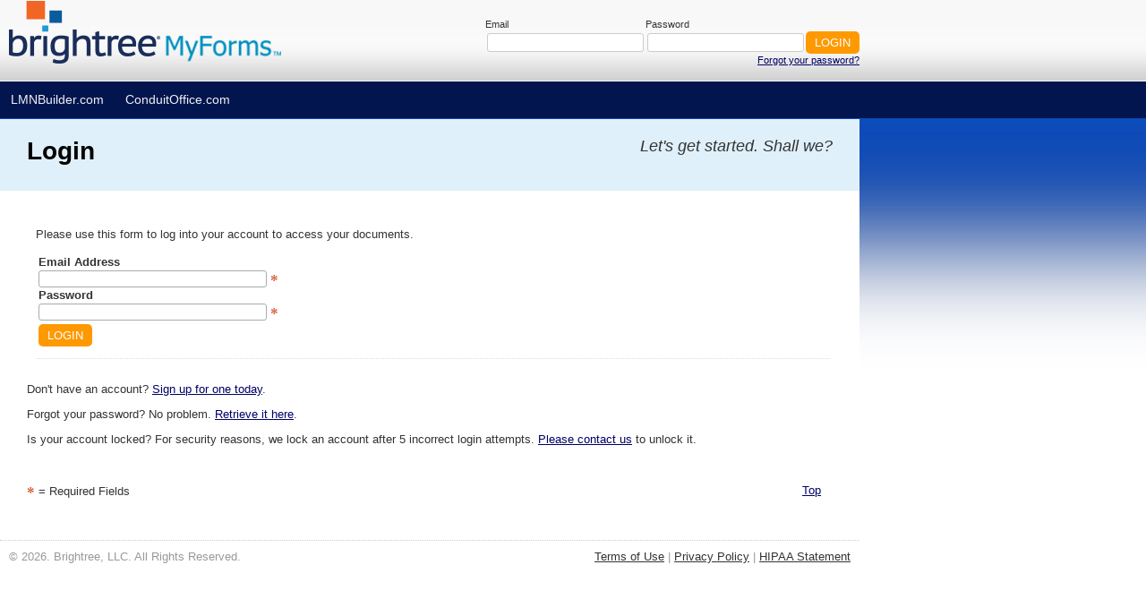

--- FILE ---
content_type: text/html; charset=utf-8
request_url: https://app.conduitoffice.com/user/login
body_size: 3209
content:
<!DOCTYPE html PUBLIC "-//W3C//DTD XHTML 1.0 Transitional//EN" "http://www.w3.org/TR/xhtml1/DTD/xhtml1-transitional.dtd">
<html xmlns="http://www.w3.org/1999/xhtml">
<head>
  <title>Login - ConduitOffice.com</title>
  <meta http-equiv="Content-Type" content="text/html; charset=utf-8" />
  <META HTTP-EQUIV="CACHE-CONTROL" CONTENT="no-cache, no-store" />
  <META HTTP-EQUIV="EXPIRES" CONTENT="-1" />
  <META NAME="COPYRIGHT" CONTENT="&copy; 2026 Brightree, LLC. All Rights Reserved." />
  <meta charset="utf-8">
  <meta name="csrf-param" content="authenticity_token" />
<meta name="csrf-token" content="1EjbWsMxxnv5Yr2RUpfTcZcfrvmJ6JoKMtT+1ZC7c+SqIPiIg27Dn/H5Jv18524vbx6D0+jLmpXDCnaRXdFQEg==" />
  <link rel="shortcut icon" type="image/x-icon" href="https://conduit-prod-app1-pub.s3.amazonaws.com/favicon_co.ico" />
  <link rel="P3Pv1" href="https://app.conduitoffice.com/w3c/p3p.xml">
  <link rel="stylesheet" media="all" href="//conduit-prod-app1-pub.s3.amazonaws.com/assets/main-78c610d192076780f151deabd908a84212b94fc9e21e07bf370c787077c68259.css" />
  <link rel="stylesheet" media="screen" href="//conduit-prod-app1-pub.s3.amazonaws.com/assets/jquery.fancybox-f59e85ff12f2e3eb3764c50eb0de50b8a2343f5cea455116ad5799b1ee5678d5.css" />
  <script src="https://conduit-prod-app1-pub.s3.amazonaws.com/javascripts/ckeditor/4.13.1/ckeditor.js"></script>
  <script src="https://conduit-prod-app1-pub.s3.amazonaws.com/javascripts/ckeditor/4.13.1/base_path.js.erb"></script>
  <script src="//conduit-prod-app1-pub.s3.amazonaws.com/assets/application-ebbe9df3b9cf5a34b0c0f426dab2f5403dd5c01120cf2e6378219697b9830f09.js"></script>
  <script src="//conduit-prod-app1-pub.s3.amazonaws.com/assets/defaults-d1e8014bdcaef9137132b14615b2a1e91015c451a693afadf8801de3a5cefcba.js"></script>
  <meta name="csrf-param" content="authenticity_token" />
<meta name="csrf-token" content="P/9Sh6FSNfKsLu1ROm/K4fNidyDtq5tyLlTED0mwu+BBl3FV4Q0wFqS1dj0UH3e/C2NaCoyIm+3fikxLhNqYFg==" />
</head>
<body>
<!--System message start-->
<!--System message end-->
<div id="backgroundpg">
  <div id="container">
    <a name="top"></a>
    <div id="logo-brightreeforms" style="cursor:pointer;" onclick="location.href=&#39;/&#39;;"></div>
    <div id="utility-nav">
  <div align="right">
      <form action="/" accept-charset="UTF-8" data-remote="true" method="post"><input name="utf8" type="hidden" value="&#x2713;" />
  <table cellspacing="0" cellpadding="0" border="0">
    <tr>
      <td style="font-size: 85%" align="left">Email<br/><input size="20" maxlength="100" tabindex="100" type="text" name="user[email_address]" id="user_email_address" /></td>
      <td style="font-size: 85%" align="left">Password<br/><input size="20" maxlength="20" tabindex="101" type="password" name="user[password]" id="user_password" /></td>
      <td valign="bottom"><input type="submit" name="commit" value="Login" tabindex="102" class="button" /></td>
    </tr>
    <tr>
      <td colspan="3" style="font-size: 85%"><div style="margin: 0; width: 100%; text-align: right;">
        <a tabindex="103" href="/user/forgot_password">Forgot your password?</a></div>
    </tr>
  </table>
</form>
  </div>
  <p align="right"></p>
</div>
    <div id="nav">

    <ul>
      <li><a href="http://www.lmnbuilder.com">LMNBuilder.com</a></li>
      <li><a href="http://www.conduitoffice.com">ConduitOffice.com</a></li>
    </ul>
</div><br clear="all" />
    <div id="lrg">
      <div id="lrg-left">
        <h1>Login</h1>
        <table style="padding-left:30px;font-size:14px;font-style: italic;">
        </table>
      </div>
      <div id="lrg-right"><em>Let&#39;s get started. Shall we?</em></div>
    </div>
    <div id="content">
      <div id="full_page">
        <div id="site-message" style="display: none">
        </div> <!-- /site-message -->


        <div class="block">
  <form id="user_login_form" name="user_login_form" onsubmit="$j(&#39;#login-spinner&#39;).show(); $j(&#39;#login-button&#39;).attr(&#39;disabled&#39;, true);" action="/" accept-charset="UTF-8" data-remote="true" method="post"><input name="utf8" type="hidden" value="&#x2713;" />
    <p>Please use this form to log into your account to access your documents.</p>
    <div style="float:left; width: 40%;">
      <table border="0">
        <tr>
          <td>
            <label for="user_email_address">Email Address</label><br/>
            <input size="30" tabindex="4" type="text" name="user[email_address]" id="user_email_address" /> <span class="required">*</span><br/>

            <label for="user_password">Password</label><br/>
            <input size="30" maxlength="20" tabindex="5" type="password" name="user[password]" id="user_password" /> <span class="required">*</span><br/>
          </td>
        </tr>
        <tr>
          <td valign="bottom">
            <input type="hidden" name="redirect_url" id="redirect_url" value="" />
            <input type="submit" name="commit" value="Login" tabindex="6" class="button" id="login-button" /> <img id="login-spinner" style="display: none;" src="//conduit-prod-app1-pub.s3.amazonaws.com/assets/ajax-spinner-43a526a07a078d736e5c9d67d8479dd54072b7e5c6ddd2cd466f86a086e49ef5.gif" alt="Ajax spinner" />
          </td>
        </tr>
      </table>
    </div>
    <div style="clear:both;"></div>
    </div>
    <p>Don't have an account? <a href="/site/new_account">Sign up for one today</a>.</p>
    <p>Forgot your password?  No problem. <a href="/user/forgot_password">Retrieve it here</a>.</p>
    <p>Is your account locked?  For security reasons, we lock an account after 5 incorrect login attempts. <a href="site/contact_us">Please contact us</a> to unlock it.</p>
</form>

        <br clear="all"/>
        <br clear="all" />
        <div id="pgtop"><a href="#top">Top</a></div>
        <div id="required-fields"><span class="required">*</span><span>&nbsp;= Required Fields</span></div>
      </div> <!--  /full_page -->
      <br clear="all" />
    </div> <!-- content -->

    <div id="footer">
  <div id="footer-left">
    <!-- <a href="site#index">Site Home</a> | <a href="site#clinician">Clinicians</a> | <a href="site#rehab_technology_supplier">RTSs</a> | <a href="site#funding_sources">Funding Sources</a> | <a href="site#our_story">Our Story</a> | <a href="site#faqs">FAQs</a> | <a href="site#invite_your_friends">Invite Your Friends</a> |    <a href="site#contact_us">Contact Us</a> | <a href="site#advertising">Advertising</a> -->
  &copy; 2026. Brightree, LLC. All Rights Reserved.
  </div>
  <div id="footer-right" style="text-align: right;"><a target="_blank" href="/site/terms_of_use">Terms of Use</a> | <a target="_blank" href="/site/privacy_policy">Privacy Policy</a> | <a target="_blank" href="/site/hipaa_statement">HIPAA Statement</a>
    <br/><br/><br/><br/>
  </div>
  <div id="fancybox" style="display: none;" data-fancybox data-src="#data-fancybox"></div>
  <div id="data-fancybox" style="display: none;"></div>
  <!--Add Fancybox content which is predefined -->
  <!--Add Fancybox content which is predefined-->
<div style="display: none">
  <!--Loading process bar for accept/decline document request-->
  <div id='loadingProgressBar'>
    <div style='margin-top:10px;'>
      <div style='text-align:center'>
        <h3>Processing to <span class='eventName'></span> Document Request. <br/>Please wait.... </h3>
      </div><br/>
      <div id='progress_bar' style='text-align:center;'>
        <img id="progress-bar-document-spinner" name="progress-bar-document-spinner" src="//conduit-prod-app1-pub.s3.amazonaws.com/assets/ajax-progress-bar-d8d695a5078daf42ac57abd10d22195aee1ff4c66b5abfb1915bd6cd0fe9e631.gif" alt="Ajax progress bar" />
      </div>
    </div>
  </div>
</div>
</div>

<!-- Global site tag (gtag.js) - Google Analytics -->
<script async src="https://www.googletagmanager.com/gtag/js?id=UA-3667593-11"></script>
<script>
  window.dataLayer = window.dataLayer || [];
  function gtag(){dataLayer.push(arguments);}
  gtag('js', new Date());

  gtag('config', 'UA-3667593-11');
</script>
  </div>
</div>
<script type="text/javascript" charset="utf-8">
  $j.ajaxSetup({
    headers: {
      'X-CSRF-Token': $j('meta[name="csrf-token"]').attr('content')
    }
  });
</script>
</body>
</html>

--- FILE ---
content_type: text/css
request_url: https://conduit-prod-app1-pub.s3.amazonaws.com/assets/main-78c610d192076780f151deabd908a84212b94fc9e21e07bf370c787077c68259.css
body_size: 82708
content:
li,td,span,p{font-family:Arial, Helvetica, sans serif;font-size:inherit;line-height:1.4}textarea,select,input{font-family:Arial, Helvetica, sans serif;font-size:10pt;margin-right:0}#nav li a:visited,#nav li a:link{color:#f1f1f1;font:14px Arial, Helvetica, sans-serif;font-weight:normal;text-decoration:none}.sub-nav li.sfhover ul,#nav li:hover ul{background:#00184f;border-bottom-left-radius:8px;border-bottom-right-radius:8px;left:auto}#sidemenu li a:visited,#sidemenu li a:link{color:#00184f;display:block;padding:5px;text-decoration:none}#utility-nav input[type=password],#utility-nav input[type=text]{border:1px solid #ccc;color:#666;font-size:10pt;margin:2px;padding:2px}.button,input[type=button] .button{font-size:1.0em !important;font-weight:normal;cursor:pointer;background-color:#ff9900 !important;color:#fff !important;border:none;border-radius:5px;padding:5px 10px !important;text-transform:uppercase !important}.button-purple,input[type=button] .button-purple{font-size:1.0em !important;font-weight:normal;cursor:pointer;background-color:#304e7c !important;color:#fff !important;border:none;border-radius:5px;padding:10px 20px !important;text-transform:uppercase !important;text-decoration:none}.button:disabled{background-color:#ccc !important;pointer-events:none}.note-title-form,.justification-title-form{background-color:#fff;border:2px solid #ccc;padding-left:5px;margin-top:10px;margin-bottom:5px}.rts-note-dialog .ui-widget-header a.ui-state-hover,.rts-note-dialog .ui-widget-header a{color:#000;border:none;background:transparent}.ui-datepicker .ui-datepicker-next,.ui-datepicker .ui-datepicker-prev{position:absolute;top:2px;width:1.8em;height:1.8em}.ui-datepicker .ui-datepicker-next span,.ui-datepicker .ui-datepicker-prev span{display:block;position:absolute;left:50%;margin-left:-8px;top:50%;margin-top:-8px}.ui-datepicker td a,.ui-datepicker td span{display:block;padding:.2em;text-align:right;text-decoration:none}.ui-state-default,.ui-widget-content .ui-state-default{border:1px solid #ccc;background:#f6f6f6 50% 50% repeat-x;font-weight:bold;color:#1c94c4;outline:none}.ui-state-default a:visited,.ui-state-default a:link,.ui-state-default a{color:#1c94c4;text-decoration:none;outline:none}.ui-state-focus,.ui-state-hover,.ui-widget-content .ui-state-focus,.ui-widget-content .ui-state-hover{border:1px solid #fbcb09;background:#fdf5ce 50% 50% repeat-x;font-weight:bold;color:#c77405;outline:none}.ui-state-hover a:hover,.ui-state-hover a{color:#c77405;text-decoration:none;outline:none}.ui-state-active,.ui-widget-content .ui-state-active{border:1px solid #fbd850;background:#fff 50% 50% repeat-x;font-weight:bold;color:#eb8f00;outline:none}.ui-state-active a:visited,.ui-state-active a:link,.ui-state-active a{color:#eb8f00;outline:none;text-decoration:none}.ui-state-highlight,.ui-widget-content .ui-state-highlight{border:1px solid #fed22f;background:#ffe45c 50% top repeat-x;color:#363636}.ui-state-error,.ui-widget-content .ui-state-error{border:1px solid #cd0a0a;background:#b81900 50% 50% repeat;color:#fff}.ui-state-disabled,.ui-widget-content .ui-state-disabled{opacity:.35;filter:Alpha(Opacity=35);background-image:none}.ui-priority-secondary,.ui-widget-content .ui-priority-secondary{opacity:.7;filter:Alpha(Opacity=70);font-weight:normal}.sub-nav li:hover ul,.sub-nav li.sfhover ul{background:#fff;border:1px solid #ccc;border-bottom-left-radius:8px;border-bottom-right-radius:8px;left:auto}.dropmenu li.status-active:hover,.dropmenu li.status-inactive:hover{position:relative;background:none repeat scroll 0 0 #fff;border-color:#ccc #ccc #fff;border-left:1px solid #ccc;border-style:solid;border-top-left-radius:6px;border-top-right-radius:6px;border-width:1px;color:#333;float:left;height:21px;padding:1px 9px}.arrow_box:before,.arrow_box:after{bottom:100%;border:solid transparent;content:" ";height:0;width:0;position:absolute;pointer-events:none}.team-notes-dialog .ui-widget-header a.ui-state-hover,.team-notes-dialog .ui-widget-header a{color:#000;border:none;background:transparent}.note-text-dialog .ui-widget-header a.ui-state-hover,.note-text-dialog .ui-widget-header a{color:#000;border:none;background:transparent}.recipient-instructions-dialog .ui-widget-header a.ui-state-hover,.recipient-instructions-dialog .ui-widget-header a{color:#000;border:none;background:transparent}.security_group_member_container,.job_type_member_container{border:2px solid #ccc;width:410px;height:100px;overflow-y:scroll}.client_notes_action_head,.workflow_document_action_head{text-align:left;width:160px;background-color:#fff;padding:5px;padding-left:10px !important;border:1px solid #ddd;position:relative}.client_notes_action_body,.workflow_document_action_body{display:none;position:absolute;background-color:#fff;z-index:1000;width:155px;padding:10px;margin-left:-11px;border:1px solid #ddd;border-top:0 !important;border-bottom:4px solid #ddd}.auto_complete{height:auto;max-height:200px;overflow:auto}body{color:#333;font:normal 81.3% Arial, Helvetica, sans-serif;margin:0;padding:0}body.sidebar-right{min-width:990px;min-width:990px}body.sidebar-right #layout{margin:0 -220px 0 20px;padding:0}body.sidebar-right #squeeze{margin-right:230px}body.no-sidebars{min-width:990px}body.no-sidebars #layout{margin:0;padding:0}body.no-sidebars #squeeze{padding:25px}body.sidebar-left #layout{margin:0 -220px 0 20px;padding:0}body.sidebar-left #squeeze{margin-right:230px}body.printer-friendly{background-image:none}body.printer-friendly .even{background-color:#fff;border:none}body.printer-friendly .odd{background-color:#fff;border:none}body.printer-friendly h2{width:100%}#backgroundhome{background:url(//conduit-prod-app1-pub.s3.amazonaws.com/assets/background-0a624379c4a1a9a1ca43df60251d3ae21d40a18061ef8617f7336aab7d1a3da4.jpg) top center repeat-x #fff}#backgroundpg{background:url(//conduit-prod-app1-pub.s3.amazonaws.com/assets/backgroundpg-ded959ed22dbfc816843509a416b15fcf7eeb406b502ca3ecb2912cd9b367dd7.jpg) top center repeat-x #fff}#container{margin:0 auto;text-align:left;padding:0;width:960px;display:inline-block;background:transparent}h1{color:#f93;font:bold 150% Trebuchet MS, Arial, Helvetica, sans-serif;margin:0;padding:0}h2{color:#000;font:bold 16pt Trebuchet MS, Arial, Helvetica, sans-serif;margin:0;display:inline-block;padding:7px 0 8px}h2.complete-true{margin-left:10px;padding-left:30px;background-image:url(//conduit-prod-app1-pub.s3.amazonaws.com/assets/icon_success-df4e3332c652a82acfc4c7b9c8ccaa6e8953fac820c3f9fb2be39c9c0e672975.gif);background-repeat:no-repeat;background-position:left}h2.complete-false{margin-left:10px;padding-left:30px;background-image:url(//conduit-prod-app1-pub.s3.amazonaws.com/assets/icon_warning-a2ad3acfbcf3b8cf1b651b733bc3bdc8eb2a3b1393e4b2b63e060a22bb83adde.gif);background-repeat:no-repeat;background-position:left}.subheading-h2{background:#e0f0fa url(//conduit-prod-app1-pub.s3.amazonaws.com/assets/h2_left-1b267b05b24633a647f0790a7ace9132570f23bdbdd36f503357f91c684b307b.gif) no-repeat 0 0;margin:0 0 5px 0;padding:0;height:40px;width:100%;display:inline-block;clear:both}.subheading-h2-inner{width:100%;background:transparent url(//conduit-prod-app1-pub.s3.amazonaws.com/assets/h2_right-83dcb8bed65b447e3c6bd328a7d002e0961fb5f71863ea9a10a9c44ee8a086a9.gif) no-repeat top right;margin:0;height:40px;display:inline-block}.subheading-h2-inner h2{color:#000;font:bold 16pt Trebuchet MS, Arial, Helvetica, sans-serif;margin:0;display:inline-block;padding:7px 0 0 12px}.subheading-h2-inner h2.complete-true{margin-left:10px;padding-left:25px}.subheading-h2-inner h2.complete-false{margin-left:10px;padding-left:25px}h3{font-family:Arial, Verdana, Helvetica;font-size:12pt;font-weight:bold;margin-top:0;margin-bottom:5px}h3.news-feed-title{font-size:8pt;font-weight:bold;margin-top:10px;margin-bottom:0}h4{font-family:Arial, Verdana, Helvetica;font-size:10pt;font-weight:bold;margin:5px 0}p{margin-top:10px;margin-bottom:10px;font-size:10pt}hr{border:none;border-bottom:1px solid #ccc}img{border:none}img#img_preview{border:1px solid #000}span.list-title{font-weight:bold;font-size:14px}span.list-title a.dmeitem{font-weight:bold;font-size:14px}span.required{font-family:Times New Roman, Arial, Helvetica;font-size:13pt;font-weight:bold;color:#d96640;line-height:0.8em;vertical-align:middle}span.status-overdue a{font-weight:bold;color:red;font-weight:bold;color:red}div.field{padding:0;margin:0 0 10px 0;height:auto;clear:both}div.required{width:11px;height:20px;display:inline-block !important;display:inline;clear:none;zoom:1.0;vertical-align:middle}div.auto_complete{margin-top:2px;width:300px;background:#fff;position:absolute !important;display:block;border:1px solid #888;left:0 !important;top:21px !important;z-index:500}div.auto_complete ul{margin:0;padding:0;width:99%;list-style-type:none;z-index:120;position:relative;display:block}div.auto_complete ul li{margin:0;padding:3px;cursor:pointer;border-bottom:1px dotted #ddd;position:relative;z-index:130}div.auto_complete ul li.selected{background-color:#ffb}div.auto_complete ul strong.highlight{color:#006;margin:0;padding:0}div#action_wizard_container{border:1px solid #ccc;clear:both;color:#5a5655;display:block;height:450px;left:0;margin:3px 0 0;overflow:auto;position:relative;text-align:left;z-index:88;padding:10px}div#action_container{border:1px solid #ccc;clear:both;color:#5a5655;display:block;height:30px;left:0;margin:10px 0 0;overflow:auto;padding:10px;position:relative;text-align:left;z-index:88}#auto-save-status{margin:5px 0}form{margin:0;padding:0}label{font-family:Arial, Helvetica, sans serif;font-size:10pt;font-weight:bold}label.disabled{color:#999}legend{font-family:Verdanda, Arial, Helvetica, sans serif;font-size:16pt;font-weight:bold;color:#000;padding-left:2px;padding-right:5px}legend.qa_item{font-family:Verdanda, Arial, Helvetica, sans serif;font-size:12pt;font-weight:bold;color:#000;padding-left:2px;padding-right:5px}td.edit-controls{width:105px;vertical-align:top;font-size:10pt}li.status-step{color:#ccc;font-size:16pt;margin:5px 0;text-align:left}input.disabled-field{background-color:#ebebe4;border:1px solid #a5acb2}select{border:1px solid #a5acb2;border-radius:3px}textarea{border:1px solid #a5acb2;border-radius:3px}input[type=text]{border:1px solid #a5acb2;border-radius:3px}input.search-box[type=text]{width:250px;margin-right:2px;border:none}input.search-box-superadmin[type=text]{width:350px;margin-right:2px;border:none}input.search-box-small[type=text]{width:250px;margin-right:2px;border:none}input.search-box-filling[type=text]{width:160px;margin-right:2px;border:none}input.search-deleted-item-box[type=text]{width:210px;margin-right:2px;border:none}input[type=password]{border:1px solid #a5acb2;border-radius:3px}a{outline:0}a:link{color:#006}a:visited{color:#006}a:hover{color:#f93}a.small{font-size:8pt}a.dmeitem{text-decoration:none;color:#000}a.edit-controls{vertical-align:top;font-size:8pt}th{font-family:Arial, Helvetica, sans serif;font-size:10pt;line-height:1.4;text-align:left;border-bottom:2px solid #ddd}th.edit-controls{width:105px}.resource-url{color:green;font-weight:bold}.list-line-odd{padding:5px 0;background-color:#e5e5e5}.list-line-even{padding:5px 0;background-color:#fff}#logo{background:url(//conduit-prod-app1-pub.s3.amazonaws.com/assets/logo-dd9dd246e8d50a1e0f664b091127bc5431e48ad009df5eb8ccb65924770b7690.jpg) no-repeat;float:left;height:91px;width:274px;margin-left:10px}#logo-conduitoffice{background:url(//conduit-prod-app1-pub.s3.amazonaws.com/assets/logo_conduitoffice-80cb960669e2955391037d6fdd01827692c5698a6a5b243201f8e46b63b9bf8a.png) no-repeat;float:left;height:91px;width:309px;margin-left:10px}#logo-brightreeforms{background:url(//conduit-prod-app1-pub.s3.amazonaws.com/assets/brightreeMyForms-a62a5f6dedf2e339ed120651cd76342cfcf634f8fc900db8a2049a7a1261f861.png) no-repeat;float:left;height:91px;width:309px;margin-left:10px}#nav{clear:both;float:left;height:42px;z-index:99;width:100%}#nav ul{margin:0;padding:12px 0 10px}#nav li{display:block;float:left;list-style:none;padding:0 12px}#nav li a:hover{color:#fff}#nav li>ul{position:absolute;width:300px;left:-999em;z-index:1000}#nav li>ul>li{float:left;width:280px;padding:5px 10px;color:#fff}#nav li>ul>li>ul{float:left;width:269px;padding:0 !important;color:#fff;margin-left:290px;visibility:hidden;margin-top:-23px;max-height:250px;overflow-x:hidden;overflow-y:auto;border-bottom-left-radius:0 !important;border-bottom-right-radius:4px}#nav li>ul>li>ul>li{float:left;width:260px;padding:4px 5px 5px 4px !important;color:#fff}#nav li>ul>li.disabled{color:#bbb;font:14px Arial, Helvetica, sans-serif}#nav li ul li:hover{background:url(//conduit-prod-app1-pub.s3.amazonaws.com/assets/arrow_right_white-468c9c88851e3129a143792a95a66766189a77be784dff78aa166df0d76f98c2.png) 275px 5px no-repeat #8dc63f}#nav li ul li:hover>ul{visibility:visible}#nav .arrow{background:url(//conduit-prod-app1-pub.s3.amazonaws.com/assets/arrow_right_white-468c9c88851e3129a143792a95a66766189a77be784dff78aa166df0d76f98c2.png) 275px 5px no-repeat}.sub-nav{clear:both;width:100%;height:24px;border-bottom:1px solid #ccc}.sub-nav li ul{position:absolute;width:220px;margin:0;padding:0 0 5px 0;left:-999em}.sub-nav li ul li{float:left;width:200px;padding:5px 10px}.sub-nav li ul li:hover,.sub-nav li ul li.active{background:#ffffcc;width:200px;padding:5px 10px}.sub-nav ul{list-style:none;padding:0 12px 0 20px;margin:0}.sub-nav ul li{float:left;padding:2px 10px;margin:0;color:#333}.sub-nav ul li.status-active{float:left;padding:1px 9px;margin:0 3px 0 0;color:#333;height:21px;background:#fff;border-left:1px solid #ccc;border-top:1px solid #ccc;border-right:1px solid #ccc;border-bottom:1px solid #fff;border-top-left-radius:6px;border-top-right-radius:6px}.sub-nav ul li.status-active a{font-size:13px;color:#333;text-decoration:none}.sub-nav ul li.status-document-inactive{float:left;padding:2px 10px;margin:0 3px 0 0;color:#333;height:19px;background:#e2e2e2;border:1px solid #ccc;border-top-left-radius:6px;border-top-right-radius:6px;font-weight:bold}.sub-nav ul li.status-document-inactive a{font-size:13px;color:#333;text-decoration:none}.sub-nav ul li a{color:#333}.sub-nav ul li span{font-size:13px;color:#b0b0b0;text-decoration:none}.sub-nav.document-menu{background:#e0f0fa}#app-nav{background:transparent;clear:both;z-index:10000}#home{background:url(//conduit-prod-app1-pub.s3.amazonaws.com/assets/master_home-def7b984927405e63f5d48741a3c08c36b4a087e886e363ac287836dcf303807.jpg) no-repeat;clear:both;height:366px}#info{background:#fff;float:left;padding:10px;width:280px}#pageinfo{background:#fff;float:left;padding:10px;width:580px}#full_page{background:#fff;display:block;width:887px}#lrg{background:#e0f0fa;height:80px}#lrg h1{background:#e0f0fa;color:#000;display:block;font-size:28px;padding:20px 30px 0;vertical-align:middle}#lrg #lrg-left h1{background:#e0f0fa;color:#000;display:block;font-size:28px;padding:20px 30px 0;vertical-align:middle}#lrg #lrg-left em{font-size:15px;font-weight:normal;padding:10px 30px 0}#lrg .header_button{width:85px;padding:5px 8px;text-align:center;font-size:13px;font-weight:bold;color:#000;white-space:nowrap;box-sizing:border-box;text-decoration:none;background:#e2e2e2;border:1px solid #000}#lrg .button_active{background:#8dc63f !important;color:#fff !important}#lrg #lrg-right em{font-size:18px;float:right;font-weight:normal}#lrg-left{float:left;width:600px;height:50px}#lrg-right{float:right;display:block;height:50px;padding:20px 30px 0 0;width:320px}.pod{background:#fff;border-left:1px dotted #ccc;padding:10px;width:270px;float:left;min-height:225px;margin-bottom:10px}.pod ul{margin-top:0;margin-left:25px;padding:0;width:100%}.pod ul li{list-style-image:url(//conduit-prod-app1-pub.s3.amazonaws.com/assets/check-26e7348c790641e8b2e1e5f2e3b342ad84c0b37bb16a3c8ed60a4a2f89c50047.jpg);padding:0 10px 10px 5px;font-size:100%}.home-bottom{width:100%}.coming-soon-block{display:block;width:45%;padding:10px;float:left;margin-bottom:20px}#sidemenu{background:#f3f2dc;border-left:1px solid #ccc;float:right;padding:10px}#sidemenu ul{float:right;margin:0;padding:0}#sidemenu li{list-style:none}#sidemenu li a:hover{background:#00184f;color:#fff}#pgtop{float:right}.quote{background-color:#f3f2dc;padding:20px;margin:0 0 10px 10px;font-size:14pt;color:#000}.quote-big-letter{font-size:58px;line-height:80%;float:left}ul.picture-choices{margin:0;padding:10px}ul.picture-choices li{float:left;list-style:none;width:100px;padding:0 5px 10px;font-size:100%;text-align:center}ul.picture-choices li img{border:2px solid #fff}ul.picture-choices li img:hover{border:2px solid #336699}ul.hover-bubble{float:left;margin:0;padding:0;width:20px;list-style:none;font-size:1.2em}ul.hover-bubble li{position:relative;float:left;margin:0;padding:0}ul.hover-bubble li a{padding:10px 10px 10px 0;display:block;color:#fff;text-decoration:none;width:20px;position:relative;z-index:2}ul.hover-bubble li div{display:none;position:absolute;top:2px;left:0;width:300px;font-size:0.9em}ul.hover-bubble li div p.bubble-top{margin:0;padding:0;width:300px;height:10px;background:url(//conduit-prod-app1-pub.s3.amazonaws.com/assets/bubble-top-aba7e4987bdfe190209dba39d6d7ca8214655ee3787fa81f92706aea795ea4ac.gif) no-repeat right top}ul.hover-bubble li div p.bubble-arrow{margin:0;height:25px;line-height:1.6em;padding:0 5px 0 45px;font-size:12pt;font-weight:bold;background:transparent url(//conduit-prod-app1-pub.s3.amazonaws.com/assets/bubble-arrow-5478ea37dc573595493c437597580aa49b4fecbe4a5eb90ffbfb2896be888a71.gif) no-repeat right top}ul.hover-bubble li div p.bubble-middle{margin:-40px 0 0;line-height:1.6em;padding:0 5px 0 45px;background:url(//conduit-prod-app1-pub.s3.amazonaws.com/assets/bubble-middle-8e7cc5ef0928adacff62ecf01f1d831ff796eb98e28738a35fd3fb0aa9da0f9b.gif) repeat-y right}ul.hover-bubble li div p.bubble-bottom{margin:0;padding:0;width:300px;height:10px;background:url(//conduit-prod-app1-pub.s3.amazonaws.com/assets/bubble-bottom-6432f8bbe1638c839d0dd24f3bc18c8d0e593472be7a63a38d45500587ed11cd.gif) no-repeat right bottom}ul.star-rating{list-style:none;margin:0;padding:0;width:115px;height:23px;position:relative;background:url(//conduit-prod-app1-pub.s3.amazonaws.com/assets/star_rating-e2b209476ff97e92d1764ba371be0bb61ebf83753a3fb7f66e9717ee074a930c.gif) top left repeat-x}ul.star-rating li{padding:0;margin:0;float:left}ul.star-rating li a{display:block;width:23px;height:23px;line-height:23px;text-decoration:none;text-indent:-9000px;z-index:20;position:absolute;padding:0;overflow:hidden}ul.star-rating li a:hover{background:url(//conduit-prod-app1-pub.s3.amazonaws.com/assets/star_rating-e2b209476ff97e92d1764ba371be0bb61ebf83753a3fb7f66e9717ee074a930c.gif) left center;z-index:2;left:0;border:none}ul.star-rating li.current-rating{background:url(//conduit-prod-app1-pub.s3.amazonaws.com/assets/star_rating-e2b209476ff97e92d1764ba371be0bb61ebf83753a3fb7f66e9717ee074a930c.gif) left bottom;position:absolute;height:23px;display:block;text-indent:-9000px;z-index:1}ul.star-rating a.one-star{left:0}ul.star-rating a.one-star:hover{width:23px}ul.star-rating a.two-stars{left:23px}ul.star-rating a.two-stars:hover{width:46px}ul.star-rating a.three-stars{left:46px}ul.star-rating a.three-stars:hover{width:69px}ul.star-rating a.four-stars{left:69px}ul.star-rating a.four-stars:hover{width:92px}ul.star-rating a.five-stars{left:92px}ul.star-rating a.five-stars:hover{width:115px}#inner-container{width:100%;background:transparent;overflow:hidden;display:block}#header{width:960px;margin:10px;display:block;clear:both}#header-left{width:50%}#header-right{width:50%;float:right;text-align:right}#active-client{clear:both;color:#333;padding-right:10px}#active-client a{color:#333;text-decoration:underline}#utility-nav{float:right;height:50px;padding:20px 0;z-index:100}#utility-nav a:link{color:#006}#utility-nav a:visited{color:#006}#utility-nav a:hover{color:#f93}.search_but{border:none;padding:0;margin:0}#main-nav{background:#f3f2dc;clear:both;width:100%;height:30px;margin-top:-30px}#main-nav ul{background:inherit;margin:0;padding:0 12px 0 20px;list-style:none}#main-nav ul li{float:left;padding:4px 12px 2px;margin:0;font-size:100%;font-family:arial}#main-nav ul li a{color:#333;text-decoration:none}#content{background:#fff;clear:both;width:900px;padding:30px}#content p{margin-top:0}#content-top{width:100%;background:transparent url(//conduit-prod-app1-pub.s3.amazonaws.com/assets/bg_top-7af3f726570a0b9171e41f8c231f801a2513b9e58971eb666162d5b68fb9124a.gif) no-repeat top left;display:inline-block}#content-bottom{width:100%;background:transparent url(//conduit-prod-app1-pub.s3.amazonaws.com/assets/bg_bottom-45b646e5032981c6d41a1dda4872777368d05f76345171b913673e245ee59e01.gif) no-repeat bottom left;display:inline-block;padding-bottom:25px}#content-top-left{width:100%;margin:0;padding:0;background:#fff url(//conduit-prod-app1-pub.s3.amazonaws.com/assets/content_top_left_corner-701e1b33afa84c64d366ff48cc0b5d4d9e0b5c719934f02a7fb4d9899eb24adf.gif) no-repeat 0 0;height:25px;clear:both;display:block}#content-top-right{width:100%;margin:0;padding:0;background:transparent url(//conduit-prod-app1-pub.s3.amazonaws.com/assets/content_top_right_corner-1c0933e5c5064c9ded20314d03f1e68b9e091e282c8104d50d1bc6984ed3b3df.gif) no-repeat 100% 0;height:25px;display:block}#content-bottom-left{width:100%;margin:0;padding:0;background:#fff url(//conduit-prod-app1-pub.s3.amazonaws.com/assets/content_bottom_left_corner-a8ac8168c1b6a6b07b40b75598e4f87fbf61ba070507030b4ca034deafb8d3c5.gif) no-repeat 0 0;height:25px;clear:both;display:block}#content-bottom-right{width:100%;margin:0;padding:0;background:transparent url(//conduit-prod-app1-pub.s3.amazonaws.com/assets/content_bottom_right_corner-5ab3b19a62e6fd352fe8071b3c00304732c0930bf2a729c84e7b6552ac1add46.gif) no-repeat 100% 0;height:25px;display:block}#layout{width:100%;float:left}#squeeze{background:transparent}#footer{background:#fff;border-top:1px dotted #ccc;clear:both;color:#999;font-size:10pt;padding:10px;width:940px}#footer p{font-size:8pt;color:#333}#footer a{color:#333}#footer-right{float:right;z-index:5}#footer-left{float:left;z-index:5}.spacer{height:1px;clear:both;border:1px red solid}#right{float:left;z-index:2;position:relative;width:160px;margin-right:5px;padding-left:15px;border-left:2px #e5e5e5 solid}#right p{margin-top:0}#builder-home-left{float:left;width:545px;padding:0}#builder-home-right{float:right;width:320px;padding:0 10px}#builder-home-right .block{border:2px solid #e5e5e5;overflow:auto;padding:0 5px 5px;margin-left:0;margin-bottom:25px}#builder-home-right div.block{padding:5px}#advertisements-right{width:100%;padding-top:10px;padding-bottom:10px;text-align:left;font-size:8pt}#advertisements-top{padding:10px}#advertisements-125x125-left{float:left}#advertisements-125x125-right{float:left}#advertisements-bottom{width:100%}#navigation-bottom{clear:both;margin-top:20px;margin-bottom:10px;width:100%;display:inline-block}#navigation-buttons-right{width:48%;height:25px;text-align:right;float:right}#navigation-buttons-left{width:50%;height:25px;text-align:left}.normal-cursor{cursor:default}input[type=submit]{background:#ccc;border-radius:5px;border:none;padding:5px 10px !important;text-transform:uppercase;cursor:pointer;color:#fff}input.disabled[type=submit]{cursor:default}input[type=button]{background:#ccc;color:#000;border-radius:5px;border:none;padding:5px 10px;text-transform:uppercase;cursor:pointer}.button:hover{background:#f7c104 !important}.button-purple:hover{opacity:0.7}.button-purple:disabled{opacity:0.7}.button-gray{font-size:1.0em !important;font-weight:normal;cursor:pointer;background-color:gray !important;color:#fff !important;border:none;border-radius:5px;padding:10px 20px !important;text-transform:uppercase !important;text-decoration:none}.button-gray:hover{opacity:0.7}.button-gray:disabled{opacity:0.7}.button-small{font-size:1.1em;cursor:pointer}.button-large{font-size:1.4em;font-weight:normal;cursor:pointer;background-color:#ff9900 !important;color:#fff !important;border:none;border-radius:5px;padding:5px 10px !important;text-transform:uppercase !important}.button-large:hover{background:#f7c104 !important}.button-large:disabled{background:#ccc !important}.pagination{padding:10px 0;width:100%;text-align:right}.pagination a{font-size:10pt}.pagination .prev_page{font-size:10pt}.pagination .next_page{font-size:10pt}.pagination .current{font-size:10pt}.pagination li{display:inline;list-style:none}.plan{float:left;width:240px;margin-left:10px;padding:20px}.plan h3{font-size:22pt;font-family:Trebuchet MS, Arial, Helvetica, sans-serif;font-weight:normal;margin-bottom:10px}.plan h4{font-weight:normal}.plan .button-plan-signup{padding:10px 0}.plan ul{margin:0;padding:0}.plan ul li{list-style:none;border-bottom:1px solid #ccc;padding:5px;margin:0}#pricing-box{clear:both}#single-branch-plan{background-color:#ffffcc}.block{width:100%;display:block;margin:0 0 25px 10px;padding:10px 0;border-bottom:1px dotted #ddd}.hidden{display:none}.hide_sheet_text{display:none}.form-box{margin:10px 0;display:block;background-color:#f1f1f1;padding:10px}.form-box h3{margin-bottom:5px}.add-link{padding-top:15px}#client-block{width:98%;margin-bottom:25px}#client-block-verify{width:100%;height:125px;margin-bottom:25px}#client-diagnosis-block{width:98%;margin-bottom:25px}#create-letter-form{width:100%;margin-bottom:25px;float:left}#recent-letter-list{width:100%;margin-bottom:25px;float:left}#general-block{width:100%;margin-bottom:25px}#client-info{width:100%;margin-bottom:25px}#lmnletter-list{width:100%;margin-bottom:25px}#create-client-quickstart-form{width:100%;margin-bottom:25px}#client-list{width:100%;margin-bottom:25px}#diagnosis-list{width:100%;margin-bottom:25px}#lmn-diagnosis-block{width:100%;margin-bottom:25px}#add_lmn_diagnosis{padding-top:10px;height:50px}#insurance-policy-list{width:100%}#insurance_provider_list{clear:both;width:100%}#insurance_provider_form{clear:both;width:100%}#insurance-block{width:98%;margin-bottom:25px}#doctor-form-left{float:left;width:100%}#doctor-form-right{float:left;width:50%;padding-left:10px}#site-message{width:100%;clear:both;margin:10px 10px 10px 0;display:block;font-size:12pt}#flash-error{font-weight:bold;background-color:#ff9999;padding:5px;margin:10px}#flash-notice,#address-notice{font-weight:bold;background-color:#ffffcc;padding:5px;margin:10px}#flash-success{font-weight:bold;background:#ecffec;padding:5px;margin:10px}.flash-error{font-weight:bold;background-color:#ff9999;padding:5px;margin:10px}.flash-notice{font-weight:bold;background-color:#ffffcc;padding:5px;margin:10px}.flash-success{font-weight:bold;background:#ecffec;padding:5px;margin:10px}.status-text{color:red;font-size:8pt;font-weight:bold}.dme_item{display:block}#custom_dme_item_form{width:98%;margin-top:5px;margin-bottom:5px;clear:both;display:block}.even{background-color:#fff;border-bottom:1px dotted #ddd}.odd{background-color:#f1f1f1;border-bottom:1px dotted #ddd}.exception_odd{background-color:#e2e2e2;border-bottom:1px dotted #e2e2e2}.title_odd{background-color:#ddd;border-bottom:1px dotted #ddd;height:25px}.item-validated{background:transparent url(//conduit-prod-app1-pub.s3.amazonaws.com/assets/icon_success-df4e3332c652a82acfc4c7b9c8ccaa6e8953fac820c3f9fb2be39c9c0e672975.gif) no-repeat 0 0;width:25px;height:25px}.item-not-validated{background:transparent url(//conduit-prod-app1-pub.s3.amazonaws.com/assets/icon_warning-a2ad3acfbcf3b8cf1b651b733bc3bdc8eb2a3b1393e4b2b63e060a22bb83adde.gif) no-repeat 0 0;width:25px;height:25px}.item-warning{background:#ffffcc}#standard-dme-item-block{width:100%;margin-bottom:25px}#select_dme_item{width:100%;background-color:#ffe6b0;padding:5px}#dme_item_form{width:100%;margin:0 0 25px 0;display:inline-block}#add_insurance_provider{padding-top:10px;height:70px}#clinician-block{width:100%;margin-bottom:25px}#select_clinician_form{width:50%;background-color:#ffe6b0;padding:5px}#physician-block{width:100%;margin-bottom:25px}#physician-block-verify{width:100%;height:125px;margin-bottom:25px}#subject-block{width:100%;margin-bottom:25px}#intro-text-block{width:100%;margin-bottom:25px}#closing-text-block{width:100%;margin-bottom:25px}#letter-body{width:100%}.dmeitem-title{font-weight:bold;font-size:12pt;vertical-align:middle;height:25px}.dmeitem-title img{vertical-align:middle}.user-level-title{vertical-align:middle}.dmeitem-justification{padding:0 0 5px 0;font-size:10pt}.dme-item-toolbar{padding-top:5px;border-top:1px solid #ccc}.dmeitem{font-weight:normal}.insurance-name{font-weight:bold}#primary-item-block{clear:both;width:100%;margin-bottom:25px}#standard-dme-items-block{clear:both;width:100%;margin-bottom:25px}#unselected-dme-items-block{float:left;clear:both;width:100%;margin-top:0}#unselected-dme-items{background:#e0f0fa;width:850px;height:auto;overflow:hidden;display:inline-block;padding:10px;margin:0;clear:both}#unselected-dme-items-inner{background:#e0f0fa;padding:0;margin:0;width:100%}#unselected-dme-items-inner-left{background:#fff;padding:0;margin:0;overflow:auto;height:250px;width:580px;float:left;border:1px solid #ccc}#new-unselected-dme-items-inner-left{background:#fff;padding:0;margin:0;overflow:auto;height:310px;width:850px;float:left;border:1px solid #ccc}#unselected-dme-items-inner-right{background:#fff;padding:0;margin:0;overflow:hidden;height:250px;width:250px;float:right;border:1px solid #ccc}#unselected-dme-item-list{background:#fff}#selected-dme-items{height:auto;width:850px;padding:0 10px;clear:both}#selected-dme-items-inner{background:#fff;padding:0;margin:0;height:auto;width:100%}#selected-dme-items-block{float:left;clear:both;width:100%}.row-item{padding:5px;border-bottom:1px dotted #ddd}.row-timestamp{font-size:8pt}.homepage-title{font-size:22pt;font-family:Trebuchet MS, Arial, Helvetica;color:#006}.sponsored-ad-title{font-size:8pt;color:#999;width:100%;margin-bottom:2px}#sponsored-ad-bottom-wide{width:100%;background-color:#efefef;margin:30px 0;padding:5px}.sponsored-ad-box{width:100%;background-color:#efefef;margin:20px 0;padding:5px}.ad-right-side{width:145px;padding:10px;margin-bottom:10px;border:1px #e5e5e5 solid;float:left}.UserNotification{padding:5px}#news-feed{width:100%;margin-bottom:25px;display:block}.news-feed-item{padding-top:2px;padding-bottom:2px;margin-left:0;list-style:none;border-bottom:1px solid #e5e5e5}.news-feed-item-datestamp{font-size:8pt;color:#999}.fieldWithErrors{padding:0;margin:0}.formError{color:red;font-weight:bold;padding:0;margin:0}.link{color:blue;text-decoration:underline;cursor:pointer}.disabled-link{color:#bbb;text-decoration:underline;cursor:default}.hidden-item-font{color:#b0b0b0;font-style:italic}.hidden-item-font a{color:#b0b0b0;font-style:italic}.stock-item-font{font-weight:bold}.no-underline{text-decoration:none}.bold{font-weight:bold}.red{color:red}#cntdwn{font-size:18pt}.preview{background-color:#fff;margin:10px;padding:10px;border:1px dotted #ddd}.terms-of-use{height:150px;overflow:auto;background:#fff;border:1px solid #000;padding:5px;margin-bottom:10px;width:95%}.field-help-note{color:#333;font-size:8pt}.activation-link-help-note{color:#333;font-size:8pt;padding-left:22px}.activation-link-help-note-line{color:#333;font-size:8pt;padding-left:195px}.field-help-note-block{background-color:#ffffcc;margin:10px;padding:10px}.help-note-block{float:left;clear:both;background:#e0f0fa;margin:2px;padding:4px}.field-warning{background:#ffffcc;margin:10px 0;padding:10px;color:#333;font-size:10pt;clear:both}.field-warning h3{background:transparent url(//conduit-prod-app1-pub.s3.amazonaws.com/assets/icon_warning-a2ad3acfbcf3b8cf1b651b733bc3bdc8eb2a3b1393e4b2b63e060a22bb83adde.gif) no-repeat 0 0;margin-left:-5px;padding-left:25px;padding-bottom:5px;margin-bottom:10px;padding-top:3px}.record-not-found{font-weight:bold;color:red;font-size:14pt;padding:10px 0}.error{color:red;font-size:8pt}.alert{font-family:Arial, Helvetica, sans-serif;font-size:10pt;color:red}.notification-block{width:98%;display:inline-block}.notification-block p{font-size:12pt;font-weight:bold}.notification-block .info-block h3{background:transparent url(//conduit-prod-app1-pub.s3.amazonaws.com/assets/icon_info-ade31526f9f148577730f1e9fe7c58a52939bfc15175eedf8279c0efdff48a5b.gif) no-repeat 0 0;margin-left:0;padding-left:25px;padding-bottom:0;margin-bottom:10px;font-size:125%}.notification-block .warning-block h3{background:transparent url(//conduit-prod-app1-pub.s3.amazonaws.com/assets/icon_warning_medium-c28e6d2516228de723cce70520922bf8b45f7cf917ea658fcaeaf637efd0541d.gif) no-repeat 0 0;margin-left:0;padding-left:35px;padding-bottom:0;margin-bottom:10px;font-size:125%}.notification-block .error-block h3{background:transparent url(//conduit-prod-app1-pub.s3.amazonaws.com/assets/icon_error-7a83ed42cacbe618a8a6db19938e496ef5c1976b726eca1f2f3611ec425842fd.jpg) no-repeat 0 0;margin-left:-5px;padding-left:30px;padding-bottom:0;margin-bottom:10px;font-size:125%}.info-block{background:#b8dced;display:inline-block;padding:10px 10px 0 10px;color:#333;font-size:12pt;margin-bottom:20px}.info-block>p{background:url(//conduit-prod-app1-pub.s3.amazonaws.com/assets/icon_info-ade31526f9f148577730f1e9fe7c58a52939bfc15175eedf8279c0efdff48a5b.gif) no-repeat 0 0;padding:0 0 0 30px}.warning-block{background-color:#ffffcc;width:100%;display:inline-block;margin:10px 0 0;padding:10px;color:#333;font-size:12pt;border-top:orange 1px solid}.error-block{width:95%;display:inline-block;margin:10px 0 0;padding:0;color:#333;font-size:12pt;font-weight:bold;border:#ff9999 1px solid;background:#fff}.success-block{width:95%;display:inline-block;margin:10px 0 0;padding:0;color:#333;font-size:12pt;font-weight:bold;border:green 1px solid}.info-block-bottom{background:transparent url(//conduit-prod-app1-pub.s3.amazonaws.com/assets/notification_info_bottom-0f4df38d8b9fc9b80747641a66cffacd6975c4f0df3b5814919fb1afa01f3b40.gif);margin:0 0 10px 20px}.warning-block-bottom{background:transparent url(//conduit-prod-app1-pub.s3.amazonaws.com/assets/notification_warning_bottom-5f31d32ce9f3d629e6324b7a64722347bf6e95124bfa45440accdcb57220bb63.gif);height:30px;width:30px;margin:0 0 10px 20px}.error-block-bottom{background:transparent url(//conduit-prod-app1-pub.s3.amazonaws.com/assets/notification_problem_bottom-3ffc564076977c64d09b6c4570eecc15357331bb1245a4c65478f18d0e49d36a.gif);margin:0 0 10px 20px}.notification-message-text{text-align:left;padding:1px 5px 5px 30px}.success-icon{float:left;margin:3px 0 3px 5px;background:url(//conduit-prod-app1-pub.s3.amazonaws.com/assets/icon_success-df4e3332c652a82acfc4c7b9c8ccaa6e8953fac820c3f9fb2be39c9c0e672975.gif) no-repeat 0 0}.error-icon{float:left;margin:3px 0 3px 5px;background:url(//conduit-prod-app1-pub.s3.amazonaws.com/assets/icon_error-28ac96d404d6fdc2c47dda970a3294d749cc2ab55891d628720f8cc9be5dda1f.gif) no-repeat 0 0}.warning-icon{float:left;margin:3px 0 3px 5px;background:#fff url(//conduit-prod-app1-pub.s3.amazonaws.com/assets/icon_warning-a2ad3acfbcf3b8cf1b651b733bc3bdc8eb2a3b1393e4b2b63e060a22bb83adde.gif) no-repeat 0 0}.search-box-border{width:250px;margin:0;background:#fff url(//conduit-prod-app1-pub.s3.amazonaws.com/assets/icon_magnifying_glass-e4255ec248e33a7001e2eab3b53779bc8e95f565e3c6540419222e4d5f404491.gif) no-repeat 100% 0;padding-top:1px;padding-left:5px;padding-right:25px;height:21px;display:block;display:inline-block;border:1px solid #a5acb2;border-radius:3px;position:relative !important}.search-box-border-superadmin{width:350px;margin:0;background:#fff url(//conduit-prod-app1-pub.s3.amazonaws.com/assets/icon_magnifying_glass-e4255ec248e33a7001e2eab3b53779bc8e95f565e3c6540419222e4d5f404491.gif) no-repeat 100% 0;padding-top:1px;padding-left:5px;padding-right:25px;height:21px;display:block;display:inline-block;border:1px solid #a5acb2;border-radius:3px;position:relative !important}.search-box-border-filling{width:160px;margin:0;background:#fff url(//conduit-prod-app1-pub.s3.amazonaws.com/assets/icon_magnifying_glass-e4255ec248e33a7001e2eab3b53779bc8e95f565e3c6540419222e4d5f404491.gif) no-repeat 100% 0;padding-top:1px;padding-left:5px;padding-right:25px;height:21px;display:block;display:inline-block;border:1px solid #a5acb2;border-radius:3px;position:relative !important}.search-box-border-small{width:250px;margin:0;background:#fff url(//conduit-prod-app1-pub.s3.amazonaws.com/assets/icon_magnifying_glass-e4255ec248e33a7001e2eab3b53779bc8e95f565e3c6540419222e4d5f404491.gif) no-repeat 100% 0;padding-top:1px;padding-left:5px;padding-right:25px;height:21px;display:block;display:inline-block;border:1px solid #a5acb2;border-radius:3px;position:relative !important}.dme-item-acceptance-select{width:250px}#big-status-message{font-family:Trebuchet MS, Verdana, Arial, Helvetica, sans serif;font-size:22pt;font-weight:normal;margin-top:20px;margin-bottom:20px;background:transparent;width:100%;clear:both;display:block;display:inline-block;text-align:center}#little-status-message{width:100%;font-size:10pt;clear:both;display:block;display:inline-block;text-align:center}#progress-indicator{width:100%;margin-top:20px;margin-bottom:20px;display:block;display:inline-block;text-align:center}#progress-status{width:100%;text-align:center}#progress-status-list{margin:0 auto;display:inline-block}#progress-status-list ul{list-style:none;width:300px}.status-step-stopped{padding-left:25px;vertical-align:top}.status-step-working{background:url(//conduit-prod-app1-pub.s3.amazonaws.com/assets/ajax-spinner-43a526a07a078d736e5c9d67d8479dd54072b7e5c6ddd2cd466f86a086e49ef5.gif) no-repeat top left;padding-left:25px;vertical-align:top}.status-step-success{background:url(//conduit-prod-app1-pub.s3.amazonaws.com/assets/icon_success-df4e3332c652a82acfc4c7b9c8ccaa6e8953fac820c3f9fb2be39c9c0e672975.gif) no-repeat top left;padding-left:25px;vertical-align:top}.status-active{font-weight:bold}.status-inactive{font-weight:normal}.status-overdue{font-weight:bold;color:red}#status-menu{margin:10px 0;height:23px;clear:both;display:block;padding:0;margin:0;list-style:none;width:100%}#status-menu ul{list-style:none;padding:0 12px 0 20px;margin:0;background-color:#fff}#status-menu ul li{float:left;padding:2px 10px;margin:0;color:#333;border-bottom:1px solid #ccc}#status-menu ul li.status-active{float:left;padding:2px 12px;margin:0;color:#333;background:#fff;border-left:1px solid #ccc;border-top:1px solid #ccc;border-right:1px solid #ccc;border-bottom:1px solid #fff;border-top-left-radius:6px;border-top-right-radius:6px}#status-menu ul li.status-active a{color:#333;text-decoration:none}#status-menu ul li a{color:#333;text-decoration:underline}#status-menu ul li.status-overdue{font-weight:bold;color:red}#status-menu ul li.status-overdue a{font-weight:bold;color:red}#status-menu li{float:left}#dme-category-menu{margin:10px 0 0;background-color:transparent;height:22px;clear:both;display:block}#dme-category-menu ul{list-style:none;padding:0;margin:0;background-color:#fff}#dme-category-menu ul li{float:left;padding:2px 12px;margin:0;color:#333}#dme-category-menu ul li.status-active{float:left;padding:2px 12px;margin:0;color:#333;background:#e0f0fa;border-top-left-radius:6px;border-top-right-radius:6px}#dme-category-menu ul li.status-active a{color:#333;text-decoration:none}#dme-category-menu ul li a{color:#333;text-decoration:underline}.big-green-download-arrow{position:absolute;display:block;top:10px;left:600px;width:270px;height:300px;background:transparent url(//conduit-prod-app1-pub.s3.amazonaws.com/assets/download_green_arrow-f40b7f924aa1bcdfb27c2cd25b386577ae40e6ba262e77f7ab30e3fc4e4cc998.gif) no-repeat;z-index:1000}.new-menu-item{color:red;margin-left:-12px}.favorite-star{width:40px;text-align:center}#control_overlay{background-color:#000}.modal{background-color:#fff;padding:10px;border:1px solid #333}.tooltip{border:1px solid #000;background-color:#fff;height:25px;width:200px;font-family:Lucida Grande, Verdana;font-size:10px;color:#333}.simple_window{width:250px;height:50px;border:1px solid #000;background-color:#fff;padding:10px;text-align:left;font-family:Lucida Grande, Verdana;font-size:10pt;color:#333}.window{background-image:url(//conduit-prod-app1-pub.s3.amazonaws.com/images/window_background.png);background-position:top left;border-radius:10px;padding:10px;font-family:Lucida Grande, Verdana;font-size:13px;font-weight:bold;color:#fff;text-align:center;min-width:150px;min-height:100px}.window .window_contents{margin-top:10px;width:100%;height:100%}.window .window_header{text-align:center}.window .window_title{margin-top:-7px;margin-bottom:7px;font-size:11px;cursor:move}.window .window_close{display:block;position:absolute;top:4px;left:5px;height:13px;width:13px;background-image:url(//conduit-prod-app1-pub.s3.amazonaws.com/images/window_close.gif);cursor:pointer}.inbox-row{font-weight:bold}.blackmatter-bold{font:bold 13px Arial, Helvetica, sans-serif;color:#000;text-decoration:none}#equipment-type{background:url(//conduit-prod-app1-pub.s3.amazonaws.com/assets/icon-sub-selection-3688c0cf0a8954099920d93b85df12825812f3371ff7acdf2ed0294cf06ef39d.jpg) no-repeat;padding-left:30px}.ui-dialog{z-index:9999}.ui-dialog.rts-note-dialog{background:#ffffcc;text-align:left;border:1px solid #ccc;position:fixed}.ui-dialog.team-notes-dialog{background:#ffffcc;text-align:left;border:1px solid #ccc}.ui-dialog.note-text-dialog{background:#ffffcc;text-align:left;border:1px solid #ccc}.ui-dialog.recipient-instructions-dialog{background:#ffffcc;text-align:left;border:1px solid #ccc}.rts-note-dialog .ui-widget-header{border:none;color:#000}.rts-note-dialog .ui-dialog-titlebar{background:#ffff80;padding:5px 10px;cursor:move}.rts-note-dialog .ui-dialog-title{font-weight:bold}.rts-note-dialog .ui-dialog-titlebar-close{float:right}.rts-note-dialog .ui-dialog-content{text-align:left;padding:10px;background:#ffffcc}.rts-note-dialog .ui-dialog-content p{margin:0}.rts-note-dialog .ui-widget-content{border:none}.workflow-note-dialog .ui-widget-content{background:#ffffcc none repeat scroll 0 0;padding:10px;text-align:left}.workflow-note-dialog .ui-dialog-buttonset{text-align:center}.workflow-note-dialog .hide-for-me-btn{width:200px;margin-bottom:5px;background:#ff9900 none repeat scroll 0 0 !important;border:medium none !important;border-radius:5px !important;color:#fff !important;cursor:pointer;font-size:1em !important;font-weight:normal !important;padding:5px 10px !important;text-transform:uppercase !important}.workflow-note-dialog .hide-for-everyone-btn{background:rgba(0,0,0,0) none repeat scroll 0 0 !important;border:0 none !important;color:#1c94c4 !important;font-weight:bold !important;cursor:pointer;text-decoration:underline !important}#instruction-block{border:1px #e5e5e5 solid;background:#f1f1f1;margin:5px 5px 25px 5px;padding:10px}#instruction-block h3{padding-left:33px;background:url(//conduit-prod-app1-pub.s3.amazonaws.com/assets/icon_instructions-24bb52dcb16e6838624ce6f3a236b26c8d9c6950010f1911f9f59ecaf18ad78c.gif) no-repeat;vertical-align:middle;line-height:30px;height:31px}#instruction-block p{padding-left:30px}#instruction-block img{vertical-align:middle}.rts-note{min-height:30px}.rts-note-disabled{min-height:30px;font-style:italic}.droppable{cursor:move;position:relative}.manufacturer-item-group{font-size:12pt;font-weight:bold;font-family:Arial, Helvetica;padding:3px 3px 3px 40px;border-top:1px solid #e5e5e5;cursor:pointer}.manufacturer-block{float:left;width:200px;height:200px;margin:0 10px 10px 0;border:1px solid #e5e5e5;padding:10px;background-color:#f3f3f3}.manufacturer-logo{width:200px;background-color:#fff;height:100px;line-height:100px;margin-bottom:10px;text-align:center;vertical-align:middle}.manufacturer-name{font-weight:bold;font-size:12pt;text-align:left}.ui-datepicker{width:17em;padding:.2em .2em 0;display:none}.ui-datepicker .ui-datepicker-header{position:relative;padding:.2em 0}.ui-datepicker .ui-datepicker-prev{left:2px}.ui-datepicker .ui-datepicker-next{right:2px}.ui-datepicker .ui-datepicker-prev-hover{top:1px;left:1px}.ui-datepicker .ui-datepicker-next-hover{top:1px;right:1px}.ui-datepicker .ui-datepicker-title{margin:0 2.3em;line-height:1.8em;text-align:center}.ui-datepicker .ui-datepicker-title select{font-size:1em;margin:1px 0}.ui-datepicker select.ui-datepicker-month-year{width:100%}.ui-datepicker select.ui-datepicker-month{width:49%}.ui-datepicker select.ui-datepicker-year{width:49%}.ui-datepicker table{width:100%;font-size:.9em;border-collapse:collapse;margin:0 0 .4em}.ui-datepicker th{padding:.7em .3em;text-align:center;font-weight:bold;border:0}.ui-datepicker td{border:0;padding:1px}.ui-datepicker .ui-datepicker-buttonpane{background-image:none;margin:.7em 0 0 0;padding:0 .2em;border-left:0;border-right:0;border-bottom:0}.ui-datepicker .ui-datepicker-buttonpane button{float:right;margin:.5em .2em .4em;cursor:pointer;padding:.2em .6em .3em .6em;width:auto;overflow:visible}.ui-datepicker .ui-datepicker-buttonpane button.ui-datepicker-current{float:left}.ui-datepicker.ui-datepicker-multi{width:auto}.ui-datepicker-multi .ui-datepicker-group{float:left}.ui-datepicker-multi .ui-datepicker-group table{width:95%;margin:0 auto .4em}.ui-datepicker-multi .ui-datepicker-buttonpane{clear:left}.ui-datepicker-multi .ui-datepicker-group-last .ui-datepicker-header{border-left-width:0}.ui-datepicker-multi .ui-datepicker-group-middle .ui-datepicker-header{border-left-width:0}.ui-datepicker-row-break{clear:both;width:100%}.ui-datepicker-rtl{direction:rtl}.ui-datepicker-rtl .ui-datepicker-prev{right:2px;left:auto}.ui-datepicker-rtl .ui-datepicker-prev:hover{right:1px;left:auto}.ui-datepicker-rtl .ui-datepicker-next{left:2px;right:auto}.ui-datepicker-rtl .ui-datepicker-next:hover{left:1px;right:auto}.ui-datepicker-rtl .ui-datepicker-buttonpane{clear:right}.ui-datepicker-rtl .ui-datepicker-buttonpane button{float:left}.ui-datepicker-rtl .ui-datepicker-buttonpane button.ui-datepicker-current{float:right}.ui-datepicker-rtl .ui-datepicker-group{float:right}.ui-datepicker-rtl .ui-datepicker-group-last .ui-datepicker-header{border-right-width:0;border-left-width:1px}.ui-datepicker-rtl .ui-datepicker-group-middle .ui-datepicker-header{border-right-width:0;border-left-width:1px}.ui-datepicker-cover{display:block;position:absolute;z-index:-1;filter:mask();top:-4px;left:-4px;width:200px;height:200px}.ui-widget{font-family:Trebuchet MS, Tahoma, Verdana, Arial, sans-serif;font-size:1.1em}.ui-widget input{font-family:Trebuchet MS, Tahoma, Verdana, Arial, sans-serif;font-size:1em}.ui-widget select{font-family:Trebuchet MS, Tahoma, Verdana, Arial, sans-serif;font-size:1em}.ui-widget textarea{font-family:Trebuchet MS, Tahoma, Verdana, Arial, sans-serif;font-size:1em}.ui-widget button{font-family:Trebuchet MS, Tahoma, Verdana, Arial, sans-serif;font-size:1em}.ui-widget-content{border:1px solid #ddd;background:#eeeeee 50% top repeat-x;color:#333}.ui-widget-content a{color:#333}.ui-widget-content .ui-state-highlight a{color:#363636}.ui-widget-content .ui-state-error a{color:#fff}.ui-widget-content .ui-state-error-text{color:#fff}.ui-widget-content .ui-priority-primary{font-weight:bold}.ui-widget-header{border:1px solid #e78f08;background:#f6a828 50% 50% repeat-x;color:#fff;font-weight:bold}.ui-widget-header a{color:#fff}.ui-state-highlight a{color:#363636}.ui-state-error a{color:#fff}.ui-state-error-text{color:#fff}.ui-priority-primary{font-weight:bold}.ui-icon{width:16px;height:16px}.ui-icon-carat-1-n{background-position:0 0}.ui-icon-carat-1-ne{background-position:-16px 0}.ui-icon-carat-1-e{background-position:-32px 0}.ui-icon-carat-1-se{background-position:-48px 0}.ui-icon-carat-1-s{background-position:-64px 0}.ui-icon-carat-1-sw{background-position:-80px 0}.ui-icon-carat-1-w{background-position:-96px 0}.ui-icon-carat-1-nw{background-position:-112px 0}.ui-icon-carat-2-n-s{background-position:-128px 0}.ui-icon-carat-2-e-w{background-position:-144px 0}.ui-icon-triangle-1-n{background-position:0 -16px}.ui-icon-triangle-1-ne{background-position:-16px -16px}.ui-icon-triangle-1-e{background-position:-32px -16px}.ui-icon-triangle-1-se{background-position:-48px -16px}.ui-icon-triangle-1-s{background-position:-64px -16px}.ui-icon-triangle-1-sw{background-position:-80px -16px}.ui-icon-triangle-1-w{background-position:-96px -16px}.ui-icon-triangle-1-nw{background-position:-112px -16px}.ui-icon-triangle-2-n-s{background-position:-128px -16px}.ui-icon-triangle-2-e-w{background-position:-144px -16px}.ui-icon-arrow-1-n{background-position:0 -32px}.ui-icon-arrow-1-ne{background-position:-16px -32px}.ui-icon-arrow-1-e{background-position:-32px -32px}.ui-icon-arrow-1-se{background-position:-48px -32px}.ui-icon-arrow-1-s{background-position:-64px -32px}.ui-icon-arrow-1-sw{background-position:-80px -32px}.ui-icon-arrow-1-w{background-position:-96px -32px}.ui-icon-arrow-1-nw{background-position:-112px -32px}.ui-icon-arrow-2-n-s{background-position:-128px -32px}.ui-icon-arrow-2-ne-sw{background-position:-144px -32px}.ui-icon-arrow-2-e-w{background-position:-160px -32px}.ui-icon-arrow-2-se-nw{background-position:-176px -32px}.ui-icon-arrowstop-1-n{background-position:-192px -32px}.ui-icon-arrowstop-1-e{background-position:-208px -32px}.ui-icon-arrowstop-1-s{background-position:-224px -32px}.ui-icon-arrowstop-1-w{background-position:-240px -32px}.ui-icon-arrowthick-1-n{background-position:0 -48px}.ui-icon-arrowthick-1-ne{background-position:-16px -48px}.ui-icon-arrowthick-1-e{background-position:-32px -48px}.ui-icon-arrowthick-1-se{background-position:-48px -48px}.ui-icon-arrowthick-1-s{background-position:-64px -48px}.ui-icon-arrowthick-1-sw{background-position:-80px -48px}.ui-icon-arrowthick-1-w{background-position:-96px -48px}.ui-icon-arrowthick-1-nw{background-position:-112px -48px}.ui-icon-arrowthick-2-n-s{background-position:-128px -48px}.ui-icon-arrowthick-2-ne-sw{background-position:-144px -48px}.ui-icon-arrowthick-2-e-w{background-position:-160px -48px}.ui-icon-arrowthick-2-se-nw{background-position:-176px -48px}.ui-icon-arrowthickstop-1-n{background-position:-192px -48px}.ui-icon-arrowthickstop-1-e{background-position:-208px -48px}.ui-icon-arrowthickstop-1-s{background-position:-224px -48px}.ui-icon-arrowthickstop-1-w{background-position:-240px -48px}.ui-icon-arrowreturnthick-1-w{background-position:0 -64px}.ui-icon-arrowreturnthick-1-n{background-position:-16px -64px}.ui-icon-arrowreturnthick-1-e{background-position:-32px -64px}.ui-icon-arrowreturnthick-1-s{background-position:-48px -64px}.ui-icon-arrowreturn-1-w{background-position:-64px -64px}.ui-icon-arrowreturn-1-n{background-position:-80px -64px}.ui-icon-arrowreturn-1-e{background-position:-96px -64px}.ui-icon-arrowreturn-1-s{background-position:-112px -64px}.ui-icon-arrowrefresh-1-w{background-position:-128px -64px}.ui-icon-arrowrefresh-1-n{background-position:-144px -64px}.ui-icon-arrowrefresh-1-e{background-position:-160px -64px}.ui-icon-arrowrefresh-1-s{background-position:-176px -64px}.ui-icon-arrow-4{background-position:0 -80px}.ui-icon-arrow-4-diag{background-position:-16px -80px}.ui-icon-extlink{background-position:-32px -80px}.ui-icon-newwin{background-position:-48px -80px}.ui-icon-refresh{background-position:-64px -80px}.ui-icon-shuffle{background-position:-80px -80px}.ui-icon-transfer-e-w{background-position:-96px -80px}.ui-icon-transferthick-e-w{background-position:-112px -80px}.ui-icon-folder-collapsed{background-position:0 -96px}.ui-icon-folder-open{background-position:-16px -96px}.ui-icon-document{background-position:-32px -96px}.ui-icon-document-b{background-position:-48px -96px}.ui-icon-note{background-position:-64px -96px}.ui-icon-mail-closed{background-position:-80px -96px}.ui-icon-mail-open{background-position:-96px -96px}.ui-icon-suitcase{background-position:-112px -96px}.ui-icon-comment{background-position:-128px -96px}.ui-icon-person{background-position:-144px -96px}.ui-icon-print{background-position:-160px -96px}.ui-icon-trash{background-position:-176px -96px}.ui-icon-locked{background-position:-192px -96px}.ui-icon-unlocked{background-position:-208px -96px}.ui-icon-bookmark{background-position:-224px -96px}.ui-icon-tag{background-position:-240px -96px}.ui-icon-home{background-position:0 -112px}.ui-icon-flag{background-position:-16px -112px}.ui-icon-calendar{background-position:-32px -112px}.ui-icon-cart{background-position:-48px -112px}.ui-icon-pencil{background-position:-64px -112px}.ui-icon-clock{background-position:-80px -112px}.ui-icon-disk{background-position:-96px -112px}.ui-icon-calculator{background-position:-112px -112px}.ui-icon-zoomin{background-position:-128px -112px}.ui-icon-zoomout{background-position:-144px -112px}.ui-icon-search{background-position:-160px -112px}.ui-icon-wrench{background-position:-176px -112px}.ui-icon-gear{background-position:-192px -112px}.ui-icon-heart{background-position:-208px -112px}.ui-icon-star{background-position:-224px -112px}.ui-icon-link{background-position:-240px -112px}.ui-icon-cancel{background-position:0 -128px}.ui-icon-plus{background-position:-16px -128px}.ui-icon-plusthick{background-position:-32px -128px}.ui-icon-minus{background-position:-48px -128px}.ui-icon-minusthick{background-position:-64px -128px}.ui-icon-close{background-position:-80px -128px}.ui-icon-closethick{background-position:-96px -128px}.ui-icon-key{background-position:-112px -128px}.ui-icon-lightbulb{background-position:-128px -128px}.ui-icon-scissors{background-position:-144px -128px}.ui-icon-clipboard{background-position:-160px -128px}.ui-icon-copy{background-position:-176px -128px}.ui-icon-contact{background-position:-192px -128px}.ui-icon-image{background-position:-208px -128px}.ui-icon-video{background-position:-224px -128px}.ui-icon-script{background-position:-240px -128px}.ui-icon-alert{background-position:0 -144px}.ui-icon-info{background-position:-16px -144px}.ui-icon-notice{background-position:-32px -144px}.ui-icon-help{background-position:-48px -144px}.ui-icon-check{background-position:-64px -144px}.ui-icon-bullet{background-position:-80px -144px}.ui-icon-radio-off{background-position:-96px -144px}.ui-icon-radio-on{background-position:-112px -144px}.ui-icon-pin-w{background-position:-128px -144px}.ui-icon-pin-s{background-position:-144px -144px}.ui-icon-play{background-position:0 -160px}.ui-icon-pause{background-position:-16px -160px}.ui-icon-seek-next{background-position:-32px -160px}.ui-icon-seek-prev{background-position:-48px -160px}.ui-icon-seek-end{background-position:-64px -160px}.ui-icon-seek-first{background-position:-80px -160px}.ui-icon-stop{background-position:-96px -160px}.ui-icon-eject{background-position:-112px -160px}.ui-icon-volume-off{background-position:-128px -160px}.ui-icon-volume-on{background-position:-144px -160px}.ui-icon-power{background-position:0 -176px}.ui-icon-signal-diag{background-position:-16px -176px}.ui-icon-signal{background-position:-32px -176px}.ui-icon-battery-0{background-position:-48px -176px}.ui-icon-battery-1{background-position:-64px -176px}.ui-icon-battery-2{background-position:-80px -176px}.ui-icon-battery-3{background-position:-96px -176px}.ui-icon-circle-plus{background-position:0 -192px}.ui-icon-circle-minus{background-position:-16px -192px}.ui-icon-circle-close{background-position:-32px -192px}.ui-icon-circle-triangle-e{background-position:-48px -192px}.ui-icon-circle-triangle-s{background-position:-64px -192px}.ui-icon-circle-triangle-w{background-position:-80px -192px}.ui-icon-circle-triangle-n{background-position:-96px -192px}.ui-icon-circle-arrow-e{background-position:-112px -192px}.ui-icon-circle-arrow-s{background-position:-128px -192px}.ui-icon-circle-arrow-w{background-position:-144px -192px}.ui-icon-circle-arrow-n{background-position:-160px -192px}.ui-icon-circle-zoomin{background-position:-176px -192px}.ui-icon-circle-zoomout{background-position:-192px -192px}.ui-icon-circle-check{background-position:-208px -192px}.ui-icon-circlesmall-plus{background-position:0 -208px}.ui-icon-circlesmall-minus{background-position:-16px -208px}.ui-icon-circlesmall-close{background-position:-32px -208px}.ui-icon-squaresmall-plus{background-position:-48px -208px}.ui-icon-squaresmall-minus{background-position:-64px -208px}.ui-icon-squaresmall-close{background-position:-80px -208px}.ui-icon-grip-dotted-vertical{background-position:0 -224px}.ui-icon-grip-dotted-horizontal{background-position:-16px -224px}.ui-icon-grip-solid-vertical{background-position:-32px -224px}.ui-icon-grip-solid-horizontal{background-position:-48px -224px}.ui-icon-gripsmall-diagonal-se{background-position:-64px -224px}.ui-icon-grip-diagonal-se{background-position:-80px -224px}.ui-widget-overlay{background:#666 url(//conduit-prod-app1-pub.s3.amazonaws.com/images/..?new=666666&w=40&h=40&f=png&q=100&fltr[]=over|textures/08_diagonals_thick.png|0|0|20) 50% 50% repeat;opacity:.50;filter:Alpha(Opacity=50)}.ui-widget-shadow{margin:-5px 0 0 -5px;padding:5px;background:#000 url(//conduit-prod-app1-pub.s3.amazonaws.com/images/..?new=000000&w=40&h=100&f=png&q=100&fltr[]=over|textures/01_flat.png|0|0|10) 50% 50% repeat-x;opacity:.20;filter:Alpha(Opacity=20)}.tagging{background:#fff none repeat scroll 0 0;border:1px solid #eeeeee;padding:15px}.dropmenu{margin:0;list-style-type:none}.dropmenu li{float:left}.dropmenu li:hover ul{left:-1px;top:23px}.dropmenu ul{position:absolute;left:-9999px;top:-9999px;list-style-type:none;z-index:9999;border-top:0 !important}.profit-index{float:right;width:100px;height:47px;font-size:18px;padding:20px;text-align:center}.profit-green{background:green;color:#fff;font-weight:bold}.profit-yellow{background:orange;color:#fff;font-weight:bold}.profit-red{background:red;color:#fff;font-weight:bold}.edit_template_ul{height:515px;overflow:auto;list-style:none;margin:0;padding-left:0;width:90px}.edit_template_ul img{border:1px solid #000}.edit_template_main_image{float:left;position:relative;height:510px;overflow-x:auto;width:825px}.preview_document_main_image{float:left;position:relative;height:506px;overflow-x:auto;width:850px}.edit_tamplate_field_panel{float:left;margin-left:829px;width:435px;position:absolute;display:block;height:515px}.edit_tamplate_field_panel ul{display:none}.edit_tamplate_field_panel ul li{text-align:left;font-size:12px;list-style:none}.edit_tamplate_field_panel_viewer{float:left;position:absolute;display:block;width:97%}.edit_tamplate_field_panel_viewer ul{display:none}.edit_tamplate_field_panel_viewer ul li{text-align:left;font-size:12px;list-style:none;height:auto;margin-top:5px;margin-bottom:5px}#field_div_viewer{width:100%;padding:0 5px}#field_div_viewer h3{margin:10px 0;display:inline-block}#field_div{text-align:left;background-color:#ccc;display:none;width:380px;height:500px;float:left;padding:10px 5px 0;border:1px solid #000}#field_div h3{text-align:left;padding-left:30px;font-size:14px;font-weight:bold}#field_slider{background-color:#ccc;height:510px;width:30px;border:1px solid #000;float:left;z-index:1}.clear{clear:both}.viewer_field_list{background-color:#fff;margin:0 auto}.field_list{background-color:#fff;width:373px;height:325px;margin:0 auto;overflow-x:hidden;overflow-y:scroll}.field_list ul{margin:0;padding:10px 10px 10px 20px}#document_fields_order{background-color:#fff;width:342px;height:350px;margin:0 auto;overflow-x:hidden;overflow-y:scroll;padding-bottom:7px}#document_fields_order_viewer{background-color:#fff;width:90%;padding-right:10px}#document_fields_order_inner{width:355px}#document_fields_order_inner_viewer{width:295px}.group_title{font-size:13px;font-weight:bold;padding-bottom:5px}.sub_group_title{margin-left:20px;font-size:13px;font-weight:bold;padding-bottom:5px}#clear_search{display:none;padding-left:80px}.preview_document{overflow-y:auto;overflow-x:hidden;height:515px;width:860px;border:1px solid #000}.view_rendered_doc{overflow-x:auto;height:515px;width:865px;float:right}.div_border{border:1px solid #000;float:right;width:865px;margin:10px}.arrow_box{position:absolute;background:#fff;border:3px solid #f1f1f1;margin:13px 0 0 -6px;width:883px}.arrow_box:after{border-color:rgba(255,255,255,0);border-bottom-color:#fff;border-width:17px;left:8%;margin-left:-20px}.arrow_box:before{border-color:rgba(241,241,241,0);border-bottom-color:#f1f1f1;border-width:22px;left:8%;margin-left:-25px}.nav-menu{width:100%}.nav-menu ul{list-style:none;padding:0;margin:0}.nav-menu li{float:left;margin:0 0.15em}.nav-menu li a{background:url(//conduit-prod-app1-pub.s3.amazonaws.com/assets/nav_button-fa4829a825e601ed78eb0e4134b98a004ccb0eb51e77f84c4ba8e483a1f4f515.gif) #fff bottom left repeat-x;border:1px solid #ccc;height:2em;line-height:2em;width:11em;display:block;border:0.1em solid #dcdce9;color:#0d2474;text-decoration:none;text-align:center;font-size:1.1em;font-weight:bold;font-family:Arial, Helvetica, sans serif;float:right}.left{float:left}.right{float:right}.center{margin:0 auto}.team-notes-dialog .ui-widget-header{border:none;color:#000}.team-notes-dialog .ui-dialog-titlebar{background:#ffff80;padding:5px 10px;cursor:move}.team-notes-dialog .ui-dialog-title{font-weight:bold}.team-notes-dialog .ui-dialog-titlebar-close{float:right}.team-notes-dialog .ui-dialog-content{text-align:left;padding:10px;background:#ffffcc}.team-notes-dialog .ui-dialog-content p{margin:0}.team-notes-dialog .ui-widget-content{border:none}.note-text-dialog .ui-widget-header{border:none;color:#000}.note-text-dialog .ui-dialog-titlebar{background:#ffff80;padding:5px 10px;cursor:move}.note-text-dialog .ui-dialog-title{font-weight:bold}.note-text-dialog .ui-dialog-titlebar-close{float:right}.note-text-dialog .ui-dialog-content{text-align:left;padding:10px;background:#ffffcc}.note-text-dialog .ui-dialog-content p{margin:0}.note-text-dialog .ui-widget-content{border:none}.recipient-instructions-dialog .ui-widget-header{border:none;color:#000}.recipient-instructions-dialog .ui-dialog-titlebar{background:#ffff80;padding:5px 10px;cursor:move}.recipient-instructions-dialog .ui-dialog-title{font-weight:bold}.recipient-instructions-dialog .ui-dialog-titlebar-close{float:right}.recipient-instructions-dialog .ui-dialog-content{text-align:left;padding:10px;background:#ffffcc}.recipient-instructions-dialog .ui-dialog-content p{margin:0}.recipient-instructions-dialog .ui-widget-content{border:none}.properties_field{padding:5px 10px 5px 15px}.properties_field .label{width:105px;float:left}.field_property_title{float:left;width:130px;font-size:13px;font-weight:bold}.field_property_list{background-color:#fff;width:373px;height:360px;margin:0 auto;overflow-x:hidden;overflow-y:scroll}.field_property_list_viewer{background-color:#fff;margin:0 auto;overflow-x:hidden}#field_property_div{padding-top:0}#field_property_div_viewer{padding-top:0}#field_note_div{width:358px !important;padding:10px}#field_note_inner_div{background-color:#fff;height:446px;overflow-x:hidden;overflow-y:scroll}#success_msg{font-size:12px;font-weight:bold;color:green;padding-top:5px;height:15px;width:230px;float:left}#success_msg_viewer{font-size:12px;font-weight:bold;color:green;padding-top:5px;height:15px;float:left}.view_document_warning_msg{float:left;width:500px;text-align:right}.link_button{text-decoration:none}.note_field_title{padding-left:10px;font-size:15px;font-weight:bold}.field_note{padding-left:20px;padding-bottom:10px}.search-box-block{padding:20px;background:#f1f1f1}#client_signature{height:400px}#rts_signature{height:280px}#clinician_signature{height:280px}#physician_signature{height:280px}#marketing_rep_signature{height:280px}#workflow_signature_popup{width:600px;height:120px}.workflow_signature_div{width:600px;background-color:#ccc;color:#000;height:100px}.fltleft{float:left}.workflow_signature_rts_credential{padding:10px 0 0 40px}.workflow_document_list_inner{padding-left:40px}.container{border:2px solid #ccc;width:265px;height:150px;overflow-y:scroll}.team_container{border:2px solid #ccc;width:450px;height:150px;overflow-y:scroll}.unselect_group_user{background-color:#87cefa}.disable_group_user{background-color:transparent;pointer-events:none;color:grey}#job_type_user_and_branch_list{border:2px solid #ccc;width:450px;height:200px;overflow-y:scroll}#hide_users_list{border:0 solid #ccc;width:450px;height:200px;overflow-y:scroll;position:absolute;z-index:5;display:none;opacity:0.6}.list_branches{margin-top:8px;padding-left:15px;list-style:none}.list_branches li{padding-left:10px}.img-arrow{position:absolute;top:45px;display:none}.img-arrow-lmn-client{position:absolute;top:5px;left:90px}.img-arrow-filing-system{position:absolute;top:45px;left:20px;display:none}.main-div{position:relative;display:inline-block;margin-bottom:5px}.signature_date{font-size:12px;text-align:left !important}.file-page-page-number{position:absolute;top:0;padding:1px 0 0 2px;font-weight:bold}.padb_10{padding-bottom:10px !important}.padt_10{padding-bottom:10px !important}.pad_10_t{padding-top:10px !important}.m_10_l{margin-left:10px !important}.account_msg_notice{font-size:15px;font-weight:bold;color:red;text-align:center}.account_msg_button{font-size:16px;text-align:center}.workflow_document_action_body{z-index:8100}.workflow_document_action_arrow{float:right;padding-right:5px}.client_notes_action_arrow{float:right;padding-right:5px}.thumbnail_selected{border:2px solid #f93}.jcarousel-control-prev{position:absolute;text-align:center;text-decoration:none;text-shadow:0 0 1px #000;top:30%;width:30px;left:-40px}.jcarousel-control-next{position:absolute;text-align:center;text-decoration:none;text-shadow:0 0 1px #000;top:30%;width:30px;right:-7px}.qa_item_italic{font-size:14px;font-style:italic;padding-bottom:3px}.email_to_fax_instruction{margin:20px;background-color:#ddd;width:620px;margin-left:140px;vertical-align:top;padding:5px}.stock-match-list{background:#fff;border:1px #ccc solid;position:absolute;max-height:150px;width:250px;overflow:auto}.stock-match-list div{cursor:pointer;padding:5px 10px;margin:0}.stock-match-list div:first-child{cursor:pointer;padding-top:10px}.stock-match-list div:hover{background:#fffccc}.stock-match-list span.highlight{font-weight:bold}#diagnosis_diagnosis_name_auto_complete{height:150px;overflow:auto}#user_last_name3_auto_complete{max-height:320px;overflow:auto;width:280px !important}#client_last_name3_auto_complete{height:300px;overflow:auto}.dashboard_tabs_header{width:730px;padding-left:70px}#dashboard_listing .dashboard_button{text-align:center;background-color:#4b8df9}#dashboard_listing .dashboard_button a{color:#fff;text-decoration:none}#dashboard_listing .button_active{background-color:#e0f0fa;color:#000}#dashboard_listing .button_active a{color:#000}.workstate_inactive_row{width:100%;padding-top:4px;min-height:31px;height:auto !important;background:#e0f0fa;font-size:16px;border:1px solid #e0f0fa;border-bottom-left-radius:8px;border-bottom-right-radius:8px;border-top-left-radius:8px;border-top-right-radius:8px}.workstate_active_row{width:100%;padding-top:6px;min-height:31px;height:auto !important;background:#e0f0fa;font-size:16px;border-bottom-left-radius:8px;border-bottom-right-radius:8px;border-top-left-radius:8px;border-top-right-radius:8px;background:#c8e1be}.exception_workstate_inactive_row{width:100%;padding-top:4px;min-height:31px;height:auto !important;background:#c2ddf5;font-size:16px;border:1px solid #5a7e9c;border-bottom-left-radius:8px;border-bottom-right-radius:8px;border-top-left-radius:8px;border-top-right-radius:8px}.exception_workstate_active_row{width:100%;padding-top:6px;min-height:31px;height:auto !important;background:#479624;font-size:16px;border:1px solid #479624;border-bottom-left-radius:8px;border-bottom-right-radius:8px;border-top-left-radius:8px;border-top-right-radius:8px;background:#c8e1be}.appointment_title_padding{padding-left:26px}.disable_row{opacity:0.4}.display_spinner{display:block}.display_link{display:block}.hide_spinner{display:none}.hide_link{display:none}.rotate_div{color:red;text-align:center;margin-top:40px}.received_stamp_text{font-size:30px;line-height:35px}.received_stamp_sub_text{font-size:13px;line-height:18px}.received_stamp_preview_close{margin-top:40px;text-align:right;width:240px}.show_filters_tab{border-left:1px solid #9fc5f8;border-right:1px solid #9fc5f8;border-bottom:1px solid #9fc5f8;border-bottom-left-radius:10px;border-bottom-right-radius:10px;padding:5px;background-color:#e0f0fa;font-size:8pt}.show_filters_tab LABEL{font-size:8pt !important}.system-alert-message{clear:both;display:block;vertical-align:middle;margin:0;padding:0;width:100%;min-height:25px;text-align:center;background:#ffffcc;border-bottom:2px solid #ffcc66}.system-alert-message div{width:95%;margin:0 auto;padding:4px 0 0;text-align:center;vertical-align:middle;font-weight:bold;font-size:10pt}.ui-datepicker-trigger{vertical-align:middle;margin-left:5px}.dashboard_top10{text-align:center;color:#fff;box-shadow:5px 5px 5px #000}.dashboard_hot_sheet_text{float:left;width:70px;padding-left:5px}.dashboard_hot_sheet_icon{float:right;width:18px;padding-top:2px}.slider{box-shadow:5px 0 10px 5px #888}.custom_auto_complete{margin-top:9px;height:200px;overflow-y:auto;width:500px;padding:10px;border:1px solid;background-color:#fff;z-index:1;position:absolute;margin-left:25px}.custom_auto_complete_beta{height:200px;overflow-y:auto;width:260px;padding:10px;border:1px solid;background-color:#fff;z-index:1;position:absolute}.custom_auto_complete_beta td{vertical-align:top}.custom_auto_complete_beta tr{height:auto !important}.custom_auto_complete_beta .auto_complete_item{margin-bottom:10px !important}#template-folder-info{color:#999;font-size:7pt}#template-folder-info a{color:#333}#ActionlinkViewer a{font-size:16px}#ActionlinkViewer span.disabled-link{font-size:16px !important}.block-lightbox{width:100%;display:block;margin:0 0 0 10px;padding:10px 0;border-bottom:1px dotted #ddd}.insurance_status{background:none repeat scroll 0 0 #e0f0fa;border:1px solid #e0f0fa;border-radius:8px;font-size:16px;height:21px;padding-top:4px;padding-left:10px;width:99%}.scrollable_form{height:485px;overflow-x:hidden;overflow-y:auto}#workflow_not_found{height:25px;padding-top:5px;padding-left:5px}.message-text{text-align:center;height:20px;margin-top:10px}.category{font-weight:bold;padding-top:10px;padding-bottom:10px}.indent_types{margin-left:3%}.currency-span{position:absolute;margin-left:4px;margin-top:1px;z-index:200}.currency-input{text-indent:10px}.precentage-span{position:absolute;margin-left:-15px;margin-top:1px;z-index:200}.help-error-block{margin-top:-20px;margin-left:253px;width:50px}.new-help-error-block{margin-top:-20px;margin-left:220px;width:50px}.new-help-error-block-filling{margin-top:-20px;margin-left:190px;width:20px}#client_information_div{display:none}#insurance_information_div{display:none}#diagnoses_div{display:none}#physician_div{display:none}#clinician_div{display:none}#rts_div{display:none}#workflow_dates_div{display:none}#marketing_rep_div{display:none}#facility_div{display:none}.custom_time_picker{z-index:5000;position:absolute;margin-left:40px}.custom_time_picker table{border:thin solid #688caf;background:#fff}.custom_time_picker table.time_picker_viewer td{border-left:thin solid #9ebfdb;padding:3px;text-align:center}.custom_time_picker table.time_picker_viewer td:first-child{border-left:0}.custom_time_picker table.time_picker_viewer td.selected a{border:solid thin #8f8367;background:#fcda88}.custom_time_picker table.time_picker_viewer td:hover a{border:solid thin #8f8367;background:#fcda88}.custom_time_picker table.time_picker_viewer a:hover{color:#000;cursor:pointer}.custom_time_picker .rcHeader{background:#c2ddf5;text-align:center}.custom_time_picker a{text-decoration:none}.time_val{padding:5px}.subheading-h2-inner-filing_system{width:100%;margin:0;height:20px;display:inline-block}.subheading-h2-inner-filing_system h2{color:#000;font:bold 12pt Trebuchet MS, Arial, Helvetica, sans-serif;margin:0 !important;display:inline-block;padding:0 0 0 25px !important}.subheading-h2-inner-filing_system h2.complete-true{margin-left:10px;padding-left:25px}.subheading-h2-inner-filing_system h2.complete-false{margin-left:10px;padding-left:25px}.side-panel{display:none;width:300px;background-color:transparent;z-index:99;border:1px solid #0087f7;border-radius:2px}.upload-status{background-color:#fff;border-bottom:solid 1px #eeeeee;overflow:auto;height:300px}#export_error_msg{color:red;float:left;width:100%;margin-left:65px}#selected_clinician_link{padding-left:125px;display:none}#selected_rts_link{padding-left:125px;display:none}#selected_physician_link{padding-left:125px;display:none}#selected_insurance_provider_link{padding-left:125px;display:none}#own_all_this_work_div{display:none;width:665px;float:right}.unowned_state{opacity:0.25}#right_panel{display:none;padding-left:20px;border-left:2px solid #000}#right_panel .lpad-10{padding-left:10px}#right_panel .bpad-15{padding-bottom:15px}#right_panel .tpad-15{padding-top:15px}.alternate_texts_template_head{text-align:left;width:195px;background-color:#fff;padding:5px;padding-left:10px !important;border:1px solid #ddd;position:relative}.alternate_texts_template_body{display:none;position:absolute;background-color:#fff;z-index:1000;width:190px;padding:10px;margin-left:-11px;border:1px solid #ddd;border-top:0 !important;border-bottom:4px solid #ddd}.document-subheading div{float:left;margin-right:10px}.document-subheading div span{display:inline-block;width:15px}.document-subheading div span img{vertical-align:middle}.document-subheading h3{margin:10px 0;display:inline-block}.new-account-list{list-style:none}.new-account-list li p{padding:2% 0 0 2%}.send_activation_link #send_activation_link{vertical-align:middle}.send_activation_link span{margin-left:1%;vertical-align:middle}#user-notes-notification{color:red}.copy_and_create_submit_button{margin:6px 0}.copy_and_create_custom_texts{margin:6px 0}.styled-bullets ul{margin:20px 50px 10px;padding:0}.styled-bullets ul li{list-style-image:url(//conduit-prod-app1-pub.s3.amazonaws.com/assets/check-26e7348c790641e8b2e1e5f2e3b342ad84c0b37bb16a3c8ed60a4a2f89c50047.jpg);padding:0 5px 10px;font-size:100%}.styled-bullets-tan ul{margin:20px 10px 10px 30px;padding:0}.styled-bullets-tan ul li{list-style-image:url(//conduit-prod-app1-pub.s3.amazonaws.com/assets/check_tan-258cd5081f54de43a111baaea167bb97394dbb85ee071dba5e2d393d9b059d5e.jpg);padding:0 10px 10px 5px;font-size:100%}.dropzone #content{width:900px}.stock-item-font a{font-weight:bold}.change-client-link a{font-weight:bold}#sub-nav ul li.status-overdue{font-weight:bold;color:red}#sub-nav ul li.status-overdue a{font-weight:bold;color:red}.ui-datepicker-multi-2 .ui-datepicker-group{width:50%}.ui-datepicker-multi-3 .ui-datepicker-group{width:33.3%}.ui-datepicker-multi-4 .ui-datepicker-group{width:25%}#dialog-signature-information p{font-size:16px;line-height:25px;text-align:left}.table_bottom_border td{border-bottom:2px solid #ddd}.clearfix:after{visibility:hidden;display:block;font-size:0;content:" ";clear:both;height:0}.slide .inner{position:absolute;width:382px;bottom:35px;background-color:#fff;display:none;z-index:99;box-shadow:2px -1px 10px 0 #888}.toast-container a{color:#fff}#main_image img{border:1px solid #000}.Message ul li img{border:1px solid #000}#template_fields img{border:none}ol.brightree-order-list-error{list-style-type:none;margin:0;margin-left:3em;padding:0;counter-reset:li-counter}ol.brightree-order-list-error>li:before{position:absolute;top:0;left:-1em;width:0.94em;height:0.94em;font-size:3em;line-height:0.94;text-align:center;color:#f5f5f5;background-color:#464646;content:counter(li-counter);counter-increment:li-counter}#back_to_inbox button{cursor:pointer;background:orange;border-radius:5px;border:none;padding:5px 10px !important;text-transform:uppercase;color:#fff}.not-active button{cursor:default !important;background:#ccc !important}#clinician_list hr:first-child{display:none}.word_break{word-break:break-all}.break-word{word-break:break-word}.system_message_checkbox{font-weight:normal}#tasks_tab,#work_states_tab,#unowned_tasks_tab,#stat_orders_tab{cursor:pointer;position:relative}#tasks_tab div,#work_states_tab div,#unowned_tasks_tab div,#stat_orders_tab div{width:100%;text-align:center}#tasks_tab div div,#work_states_tab div div,#unowned_tasks_tab div div,#stat_orders_tab div div{width:100%}#tasks_tab div div .dashboard_spinner,#work_states_tab div div .dashboard_spinner,#unowned_tasks_tab div div .dashboard_spinner,#stat_orders_tab div div .dashboard_spinner{width:7%;float:right;position:absolute;top:5px;right:4px}#tasks_tab div div .dashboard_spinner img,#work_states_tab div div .dashboard_spinner img,#unowned_tasks_tab div div .dashboard_spinner img,#stat_orders_tab div div .dashboard_spinner img{display:none;height:14px}.right-rotated-sidebar{position:absolute;right:0;background-color:lightgrey;height:96vh !important;font-size:14px;float:left;z-index:8000;top:132px}.right-rotated-sidebar .workstate_active_row.task_detail table{table-layout:fixed}.right-rotated-sidebar .workstate_active_row.task_detail .desc-table-sidebar{table-layout:auto}.right-rotated-sidebar .workstate_active_row.task_detail ul{margin:2px 2px 2px 10px;padding:4px}.sidebar-tab-icon{font-size:20px}.workstate-panel{width:350px;padding-right:30px;display:none;overflow:auto;height:95vh !important}.right-sidebar-tab{width:30px;height:100%;float:left;text-align:center;white-space:nowrap !important;cursor:pointer}.rotated{display:block;-ms-transform:rotate(90deg);-moz-transform:rotate(90deg);-webkit-transform:rotate(90deg);transform:rotate(90deg);filter:none;-ms-transform-origin:center center 0;-moz-transform-origin:center center 0;-webkit-transform-origin:center center 0;transform-origin:center center 0}#physician_pagination{float:right}.bt-search-box-border{margin:0;background:#fff url(//conduit-prod-app1-pub.s3.amazonaws.com/assets/icon_magnifying_glass-e4255ec248e33a7001e2eab3b53779bc8e95f565e3c6540419222e4d5f404491.gif) no-repeat 100% 0;padding-top:1px;padding-left:5px;padding-right:25px;height:21px;display:block;display:inline-block;border:1px solid #a5acb2;border-radius:3px;position:relative !important}input.bt-search-box[type=text]{margin-right:2px;border:none}#main_table_menu_list_physician table th{padding-left:5px}#replace_physician_result table tr,#filing_system_middle_top #show_add_physician_block table tr{height:auto}#filing_system_middle_top #show_add_physician_block .field{margin:0px}.more_message_text{text-overflow:ellipsis;display:-webkit-box;-webkit-line-clamp:0;-webkit-box-orient:vertical;overflow:hidden}.less_message_text{text-overflow:ellipsis;display:-webkit-box;-webkit-line-clamp:1;-webkit-box-orient:vertical;overflow:hidden;height:15px}.cke_combo_text,.cke_combopanel{width:auto !important}.stat_priority_workflow,.overdue{background-color:#FFB3B5 !important}.stat_priority_workflow h1{background-color:#FFB3B5 !important}.stat_priority_workflow .sub-nav{background-color:#FFB3B5 !important}.disclaimer{height:60px;padding:5px}.disclaimer div:nth-child(1){height:30px}.disclaimer div:nth-child(2){padding-left:25px}.sendFaxNote{height:80px;padding:5px 5px 5px 5px}.sendFaxNote div:nth-child(1){height:30px}.sendFaxNote div:nth-child(2){padding-left:25px}.sendFaxActions{height:20px;padding:5px 0px}.valign{vertical-align:middle}.margin-left-15{margin-left:15%}#history_div table th,#history_div table td{padding:4px;vertical-align:top}#insurance_provider_provider_name1_auto_complete,#insurance_provider_provider_name2_auto_complete{width:230px !important;height:200px !important;max-height:none !important}#insurance_provider_provider_name1_auto_complete ul,#insurance_provider_provider_name2_auto_complete ul{height:160px !important;overflow:auto}.button-disabled,.button-disabled:hover{background-color:#ccc !important;pointer-events:none}.orange_qa_item{color:orange !important;font-weight:bold}.green_qa_item{color:green !important;font-weight:bold}a.disable_link{color:#bbb;pointer-events:none}#company_autocomplete_div .mcu_auto_complete,#mcu_login_div .mcu_auto_complete{margin:0px;padding:10px;border:1px solid;background-color:#fff;z-index:1}#company_autocomplete_div #company_name_auto_complete,#mcu_login_div #company_name_auto_complete{width:235px !important}#company_autocomplete_div .mcu_auto_complete table:hover,#company_autocomplete_div #company_name_auto_complete table:hover,#mcu_login_div .mcu_auto_complete table:hover,#mcu_login_div #company_name_auto_complete table:hover{background-color:#ffb}.deleted-item-client-name-search{width:210px}.previewFax_progress_bar{position:fixed;top:40%;left:40%;margin-top:-22px;margin-left:-22px;background-position:0 -108px;opacity:0.8;cursor:pointer;z-index:8060;background:#f9f9f9;padding:20px;border-radius:8px}.workflowDocumentActionDisableLink{color:#bbb !important;text-decoration:none;pointer-events:none}.opacity04{opacity:0.4}.cke_bottom{display:none}.diagnosis_action_head{text-align:left;width:92%;background-color:#fff;padding:5px;padding-left:10px !important;border:1px solid #ddd;position:relative}.diagnosis_action_arrow{float:right;padding-right:5px}.diagnosis_action_body{display:none;position:absolute;background-color:#fff;z-index:1000;width:150px;padding:10px;margin-left:-11px;border:1px solid #ddd;border-top:0 !important;border-bottom:4px solid #ddd}.load-msg{width:380px;padding:10px;text-align:center}#document-requests-show-documents .document-table tr td,#document-requests-show-documents .document-table tr th{padding:5px}#document-requests-show-documents .document-table tbody tr td:last-child{text-align:right}#document-requests-show-documents .document-table tbody tr td:last-child .mob-td-rgt{display:inline-block}.btn-next-fix.button{position:fixed;bottom:10px;right:30px;padding:10px 20px !important;display:inline-block;font-size:16px !important;text-decoration:none;z-index:9999}.btn-prev-fix.button{position:fixed;bottom:10px;right:115px;padding:10px 20px !important;display:inline-block;font-size:16px !important;text-decoration:none;z-index:9999}.template_field_right_menu{background:#000;position:absolute;top:15px;color:#fff;left:5px;box-shadow:2px 3px 4px 1px rgba(0,0,0,0.3);right:auto;white-space:nowrap;z-index:99999}.template_field_right_menu .template_field_right_menu_label{border-bottom:1px solid rgba(255,255,255,0.15);display:flex;padding:8px 15px;color:#fff;font-size:14px}.template_field_right_menu a{display:flex;align-items:center;padding:8px 15px;color:#fff;font-size:14px;text-decoration:none}.template_field_right_menu a img{max-width:20px}.template_field_right_menu a span{padding-left:10px;font-size:12px}.template_field_right_menu a:hover{background:rgba(0,0,0,0.8)}@media (max-width: 600px){.btn-prev-fix.button,.btn-next-fix.button{bottom:30px;z-index:9999}}.instructionClose{text-align:center}.pointerEventsNone{pointer-events:none}
